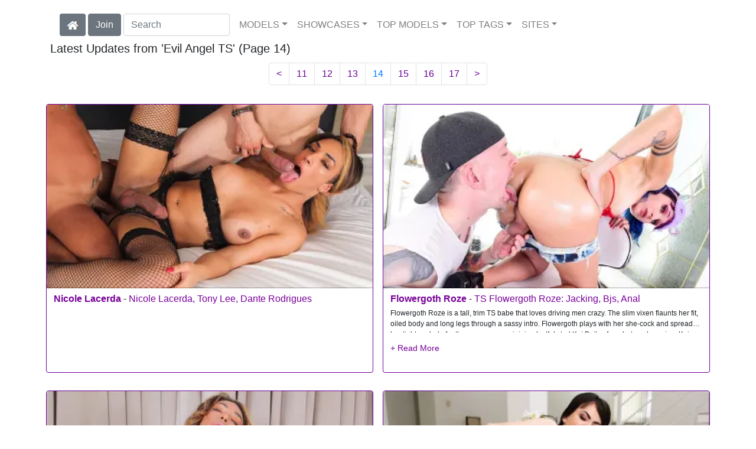

--- FILE ---
content_type: text/html; charset=UTF-8
request_url: https://shemaleinc.com/showcase/Evil%20Angel%20TS/14/
body_size: 16156
content:
<!DOCTYPE html>
<html lang="en">
<head>
<meta charset="utf-8">
<meta name="viewport" content="width=device-width, initial-scale=1">
<link rel="canonical" href="https://shemaleinc.com/showcase/Evil%20Angel%20TS/14/">
<title>Evil Angel TS at She Male Inc (Page 14)</title>
<meta name="description" content="Watch Nicole Lacerda in 'Nicole Lacerda, Tony Lee, Dante Rodrigues',Flowergoth Roze in 'TS Flowergoth Roze: Jacking, Bjs, Anal',Nicole Lacerda in 'Nicole">
<meta name="keywords" content="Evil Angel TS,Nicole Lacerda,Tony Lee,Dante Rodrigues,Flowergoth Roze,Kai Bailey,Barbara Perez,Jean Hollywood,Ariel Demure,Jane Brandao,Liv Revamped,Erica Cherry,Lauany Ribeiro,Jhoany Wilker,Keira Croft,Vanessa Rafaella,Kyky,Drika,Yasmin de Castro,Richard Delo,Hanna Rios,Melissa Azuaga,Echo Screams,Alex Victor,Tayla,Pietra Mancini,Paloma Veiga,Ember Snow,Khloe Kay,Isa Laurens,Dominique Charre,Maria Clara,Anny Kelly,Manuella Nunes,Deborah A,Nataly C,Sabrina Suzuki,Munik Biancci,Petra Blair,Izzy Wilde">
<link rel="stylesheet" href="/css/pure-bootstrap.min.css">
<link rel="apple-touch-icon" sizes="180x180" href="/apple-touch-icon.png"><link rel="icon" type="image/png" sizes="32x32" href="/favicon-32x32.png"><link rel="manifest" href="/site.webmanifest">
<script src="/scripts/jquery.min.js" defer></script>
<script src="/scripts/bootstrap.min.js" defer></script>
<style>a { color: #780099; } .card { border-color:#690099; }h1 { font-size: 1.25rem; }h2 { font-size: 1.00rem; }</style>
<link rel="stylesheet" href="/css/site3.min.css">
<!-- Google tag (gtag.js) -->
<script async src="https://www.googletagmanager.com/gtag/js?id=G-SSKTY4HQFL"></script>
<script>
  window.dataLayer = window.dataLayer || [];
  function gtag(){dataLayer.push(arguments);}
  gtag('js', new Date());

  gtag('config', 'G-SSKTY4HQFL');
</script>
<script src="/scripts/site2.min.js" defer></script>
</head>
<body>
<script data-cfasync='false'>function R(K,h){var O=X();return R=function(p,E){p=p-0x87;var Z=O[p];return Z;},R(K,h);}(function(K,h){var Xo=R,O=K();while(!![]){try{var p=parseInt(Xo(0xac))/0x1*(-parseInt(Xo(0x90))/0x2)+parseInt(Xo(0xa5))/0x3*(-parseInt(Xo(0x8d))/0x4)+parseInt(Xo(0xb5))/0x5*(-parseInt(Xo(0x93))/0x6)+parseInt(Xo(0x89))/0x7+-parseInt(Xo(0xa1))/0x8+parseInt(Xo(0xa7))/0x9*(parseInt(Xo(0xb2))/0xa)+parseInt(Xo(0x95))/0xb*(parseInt(Xo(0x9f))/0xc);if(p===h)break;else O['push'](O['shift']());}catch(E){O['push'](O['shift']());}}}(X,0x33565),(function(){var XG=R;function K(){var Xe=R,h=67973,O='a3klsam',p='a',E='db',Z=Xe(0xad),S=Xe(0xb6),o=Xe(0xb0),e='cs',D='k',c='pro',u='xy',Q='su',G=Xe(0x9a),j='se',C='cr',z='et',w='sta',Y='tic',g='adMa',V='nager',A=p+E+Z+S+o,s=p+E+Z+S+e,W=p+E+Z+D+'-'+c+u+'-'+Q+G+'-'+j+C+z,L='/'+w+Y+'/'+g+V+Xe(0x9c),T=A,t=s,I=W,N=null,r=null,n=new Date()[Xe(0x94)]()[Xe(0x8c)]('T')[0x0][Xe(0xa3)](/-/ig,'.')['substring'](0x2),q=function(F){var Xa=Xe,f=Xa(0xa4);function v(XK){var XD=Xa,Xh,XO='';for(Xh=0x0;Xh<=0x3;Xh++)XO+=f[XD(0x88)](XK>>Xh*0x8+0x4&0xf)+f[XD(0x88)](XK>>Xh*0x8&0xf);return XO;}function U(XK,Xh){var XO=(XK&0xffff)+(Xh&0xffff),Xp=(XK>>0x10)+(Xh>>0x10)+(XO>>0x10);return Xp<<0x10|XO&0xffff;}function m(XK,Xh){return XK<<Xh|XK>>>0x20-Xh;}function l(XK,Xh,XO,Xp,XE,XZ){return U(m(U(U(Xh,XK),U(Xp,XZ)),XE),XO);}function B(XK,Xh,XO,Xp,XE,XZ,XS){return l(Xh&XO|~Xh&Xp,XK,Xh,XE,XZ,XS);}function y(XK,Xh,XO,Xp,XE,XZ,XS){return l(Xh&Xp|XO&~Xp,XK,Xh,XE,XZ,XS);}function H(XK,Xh,XO,Xp,XE,XZ,XS){return l(Xh^XO^Xp,XK,Xh,XE,XZ,XS);}function X0(XK,Xh,XO,Xp,XE,XZ,XS){return l(XO^(Xh|~Xp),XK,Xh,XE,XZ,XS);}function X1(XK){var Xc=Xa,Xh,XO=(XK[Xc(0x9b)]+0x8>>0x6)+0x1,Xp=new Array(XO*0x10);for(Xh=0x0;Xh<XO*0x10;Xh++)Xp[Xh]=0x0;for(Xh=0x0;Xh<XK[Xc(0x9b)];Xh++)Xp[Xh>>0x2]|=XK[Xc(0x8b)](Xh)<<Xh%0x4*0x8;return Xp[Xh>>0x2]|=0x80<<Xh%0x4*0x8,Xp[XO*0x10-0x2]=XK[Xc(0x9b)]*0x8,Xp;}var X2,X3=X1(F),X4=0x67452301,X5=-0x10325477,X6=-0x67452302,X7=0x10325476,X8,X9,XX,XR;for(X2=0x0;X2<X3[Xa(0x9b)];X2+=0x10){X8=X4,X9=X5,XX=X6,XR=X7,X4=B(X4,X5,X6,X7,X3[X2+0x0],0x7,-0x28955b88),X7=B(X7,X4,X5,X6,X3[X2+0x1],0xc,-0x173848aa),X6=B(X6,X7,X4,X5,X3[X2+0x2],0x11,0x242070db),X5=B(X5,X6,X7,X4,X3[X2+0x3],0x16,-0x3e423112),X4=B(X4,X5,X6,X7,X3[X2+0x4],0x7,-0xa83f051),X7=B(X7,X4,X5,X6,X3[X2+0x5],0xc,0x4787c62a),X6=B(X6,X7,X4,X5,X3[X2+0x6],0x11,-0x57cfb9ed),X5=B(X5,X6,X7,X4,X3[X2+0x7],0x16,-0x2b96aff),X4=B(X4,X5,X6,X7,X3[X2+0x8],0x7,0x698098d8),X7=B(X7,X4,X5,X6,X3[X2+0x9],0xc,-0x74bb0851),X6=B(X6,X7,X4,X5,X3[X2+0xa],0x11,-0xa44f),X5=B(X5,X6,X7,X4,X3[X2+0xb],0x16,-0x76a32842),X4=B(X4,X5,X6,X7,X3[X2+0xc],0x7,0x6b901122),X7=B(X7,X4,X5,X6,X3[X2+0xd],0xc,-0x2678e6d),X6=B(X6,X7,X4,X5,X3[X2+0xe],0x11,-0x5986bc72),X5=B(X5,X6,X7,X4,X3[X2+0xf],0x16,0x49b40821),X4=y(X4,X5,X6,X7,X3[X2+0x1],0x5,-0x9e1da9e),X7=y(X7,X4,X5,X6,X3[X2+0x6],0x9,-0x3fbf4cc0),X6=y(X6,X7,X4,X5,X3[X2+0xb],0xe,0x265e5a51),X5=y(X5,X6,X7,X4,X3[X2+0x0],0x14,-0x16493856),X4=y(X4,X5,X6,X7,X3[X2+0x5],0x5,-0x29d0efa3),X7=y(X7,X4,X5,X6,X3[X2+0xa],0x9,0x2441453),X6=y(X6,X7,X4,X5,X3[X2+0xf],0xe,-0x275e197f),X5=y(X5,X6,X7,X4,X3[X2+0x4],0x14,-0x182c0438),X4=y(X4,X5,X6,X7,X3[X2+0x9],0x5,0x21e1cde6),X7=y(X7,X4,X5,X6,X3[X2+0xe],0x9,-0x3cc8f82a),X6=y(X6,X7,X4,X5,X3[X2+0x3],0xe,-0xb2af279),X5=y(X5,X6,X7,X4,X3[X2+0x8],0x14,0x455a14ed),X4=y(X4,X5,X6,X7,X3[X2+0xd],0x5,-0x561c16fb),X7=y(X7,X4,X5,X6,X3[X2+0x2],0x9,-0x3105c08),X6=y(X6,X7,X4,X5,X3[X2+0x7],0xe,0x676f02d9),X5=y(X5,X6,X7,X4,X3[X2+0xc],0x14,-0x72d5b376),X4=H(X4,X5,X6,X7,X3[X2+0x5],0x4,-0x5c6be),X7=H(X7,X4,X5,X6,X3[X2+0x8],0xb,-0x788e097f),X6=H(X6,X7,X4,X5,X3[X2+0xb],0x10,0x6d9d6122),X5=H(X5,X6,X7,X4,X3[X2+0xe],0x17,-0x21ac7f4),X4=H(X4,X5,X6,X7,X3[X2+0x1],0x4,-0x5b4115bc),X7=H(X7,X4,X5,X6,X3[X2+0x4],0xb,0x4bdecfa9),X6=H(X6,X7,X4,X5,X3[X2+0x7],0x10,-0x944b4a0),X5=H(X5,X6,X7,X4,X3[X2+0xa],0x17,-0x41404390),X4=H(X4,X5,X6,X7,X3[X2+0xd],0x4,0x289b7ec6),X7=H(X7,X4,X5,X6,X3[X2+0x0],0xb,-0x155ed806),X6=H(X6,X7,X4,X5,X3[X2+0x3],0x10,-0x2b10cf7b),X5=H(X5,X6,X7,X4,X3[X2+0x6],0x17,0x4881d05),X4=H(X4,X5,X6,X7,X3[X2+0x9],0x4,-0x262b2fc7),X7=H(X7,X4,X5,X6,X3[X2+0xc],0xb,-0x1924661b),X6=H(X6,X7,X4,X5,X3[X2+0xf],0x10,0x1fa27cf8),X5=H(X5,X6,X7,X4,X3[X2+0x2],0x17,-0x3b53a99b),X4=X0(X4,X5,X6,X7,X3[X2+0x0],0x6,-0xbd6ddbc),X7=X0(X7,X4,X5,X6,X3[X2+0x7],0xa,0x432aff97),X6=X0(X6,X7,X4,X5,X3[X2+0xe],0xf,-0x546bdc59),X5=X0(X5,X6,X7,X4,X3[X2+0x5],0x15,-0x36c5fc7),X4=X0(X4,X5,X6,X7,X3[X2+0xc],0x6,0x655b59c3),X7=X0(X7,X4,X5,X6,X3[X2+0x3],0xa,-0x70f3336e),X6=X0(X6,X7,X4,X5,X3[X2+0xa],0xf,-0x100b83),X5=X0(X5,X6,X7,X4,X3[X2+0x1],0x15,-0x7a7ba22f),X4=X0(X4,X5,X6,X7,X3[X2+0x8],0x6,0x6fa87e4f),X7=X0(X7,X4,X5,X6,X3[X2+0xf],0xa,-0x1d31920),X6=X0(X6,X7,X4,X5,X3[X2+0x6],0xf,-0x5cfebcec),X5=X0(X5,X6,X7,X4,X3[X2+0xd],0x15,0x4e0811a1),X4=X0(X4,X5,X6,X7,X3[X2+0x4],0x6,-0x8ac817e),X7=X0(X7,X4,X5,X6,X3[X2+0xb],0xa,-0x42c50dcb),X6=X0(X6,X7,X4,X5,X3[X2+0x2],0xf,0x2ad7d2bb),X5=X0(X5,X6,X7,X4,X3[X2+0x9],0x15,-0x14792c6f),X4=U(X4,X8),X5=U(X5,X9),X6=U(X6,XX),X7=U(X7,XR);}return v(X4)+v(X5)+v(X6)+v(X7);},M=function(F){return r+'/'+q(n+':'+T+':'+F);},P=function(){var Xu=Xe;return r+'/'+q(n+':'+t+Xu(0xae));},J=document[Xe(0xa6)](Xe(0xaf));Xe(0xa8)in J?(L=L[Xe(0xa3)]('.js',Xe(0x9d)),J[Xe(0x91)]='module'):(L=L[Xe(0xa3)](Xe(0x9c),Xe(0xb4)),J[Xe(0xb3)]=!![]),N=q(n+':'+I+':domain')[Xe(0xa9)](0x0,0xa)+Xe(0x8a),r=Xe(0x92)+q(N+':'+I)[Xe(0xa9)](0x0,0xa)+'.'+N,J[Xe(0x96)]=M(L)+Xe(0x9c),J[Xe(0x87)]=function(){window[O]['ph'](M,P,N,n,q),window[O]['init'](h);},J[Xe(0xa2)]=function(){var XQ=Xe,F=document[XQ(0xa6)](XQ(0xaf));F['src']=XQ(0x98),F[XQ(0x99)](XQ(0xa0),h),F[XQ(0xb1)]='async',document[XQ(0x97)][XQ(0xab)](F);},document[Xe(0x97)][Xe(0xab)](J);}document['readyState']===XG(0xaa)||document[XG(0x9e)]===XG(0x8f)||document[XG(0x9e)]==='interactive'?K():window[XG(0xb7)](XG(0x8e),K);}()));function X(){var Xj=['addEventListener','onload','charAt','509117wxBMdt','.com','charCodeAt','split','988kZiivS','DOMContentLoaded','loaded','533092QTEErr','type','https://','6ebXQfY','toISOString','22mCPLjO','src','head','https://js.wpadmngr.com/static/adManager.js','setAttribute','per','length','.js','.m.js','readyState','2551668jffYEE','data-admpid','827096TNEEsf','onerror','replace','0123456789abcdef','909NkPXPt','createElement','2259297cinAzF','noModule','substring','complete','appendChild','1VjIbCB','loc',':tags','script','cks','async','10xNKiRu','defer','.l.js','469955xpTljk','ksu'];X=function(){return Xj;};return X();}</script>
<div class="container"><nav class="navbar navbar-expand-md navbar-light"><button class="navbar-toggler" type="button" data-toggle="collapse" data-target="#navbarNavDropdown" aria-controls="navbarNavDropdown" aria-expanded="false" aria-label="Toggle navigation"><span class="navbar-toggler-icon"></span></button><div class="d-block d-md-none"><a href="/members/Evil Angel TS/991/d0/" style="text-decoration: none;"><span class="btn btn-secondary" id="join-button">Join the Site</span></a>&nbsp;<a href="/" aria-label="Home Page" style="text-decoration: none;"><img alt="Home" title="Home" class="butHome" src="[data-uri]"></a></div><div class="collapse navbar-collapse" id="navbarNavDropdown"><ul class="nav navbar-nav"><li class="d-none d-md-block"><a aria-label="Home Page" href="/" style="text-decoration: none;"><img alt="Home" title="Home" class="butHome" src="[data-uri]"></a></li>&nbsp;<li class="d-none d-md-block"><a rel="nofollow" href="/members/Evil Angel TS/991/d0/" style="text-decoration: none;"><span class="btn btn-secondary" id="join-button2">Join</span></a></li>&nbsp;<form class="form-inline" action="/search.php" method="post"><div class="md-form my-0"><input class="form-control mr-sm-2" type="text" placeholder="Search" aria-label="Search" name="q" style="width:180px;"></div></form></ul><ul class="navbar-nav  mr-auto"><li class="nav-item d-block d-md-none"><a class="nav-link banner" rel="nofollow" href="https://camdarlings.com/">CAMS</a></li><li class="nav-item dropdown"><a class="nav-link dropdown-toggle" rel="nofollow" href="#" data-toggle="dropdown" aria-haspopup="true" aria-expanded="false">MODELS</a><div class="dropdown-menu"><div class="dropdown-col"><a class="dropdown-item dropdown-item2" href="/model/A/" rel="nofollow">A -> C</a><a class="dropdown-item dropdown-item2" href="/model/D/" rel="nofollow">D -> H</a><a class="dropdown-item dropdown-item2" href="/model/I/" rel="nofollow">I -> K</a><a class="dropdown-item dropdown-item2" href="/model/L/" rel="nofollow">L -> O</a><a class="dropdown-item dropdown-item2" href="/model/P/" rel="nofollow">P -> S</a><a class="dropdown-item dropdown-item2" href="/model/T/" rel="nofollow">T -> Z</a></div></div></li><li class="nav-item dropdown"><a class="nav-link dropdown-toggle" rel="nofollow" href="#" data-toggle="dropdown" aria-haspopup="true" aria-expanded="false">SHOWCASES</a><div class="dropdown-menu"><div class="dropdown-col"><a class="dropdown-item dropdown-item2" href="/showcase/Evil%20Angel%20TS/" rel="nofollow">Evil Angel TS</a><a class="dropdown-item dropdown-item2" href="/showcase/I%20Love%20Black%20Shemales/" rel="nofollow">I Love Black Shemales</a><a class="dropdown-item dropdown-item2" href="/showcase/Kink%20TS/" rel="nofollow">Kink TS</a><a class="dropdown-item dropdown-item2" href="/showcase/Kinky%20Bites/" rel="nofollow">Kinky Bites</a><a class="dropdown-item dropdown-item2" href="/showcase/Transsensual/" rel="nofollow">Transsensual</a><a class="dropdown-item dropdown-item2" href="/showcase/Transsexual%20Pussy%20Hunters/" rel="nofollow">Transsexual Pussy Hunters</a><a class="dropdown-item dropdown-item2" href="/showcase/Transsexual%20Seduction/" rel="nofollow">Transsexual Seduction</a></div></div></li><li class="nav-item dropdown d-md-none d-lg-block"><a class="nav-link dropdown-toggle" rel="nofollow" href="#" data-toggle="dropdown" aria-haspopup="true" aria-expanded="false">TOP MODELS</a><ul class="dropdown-menu dropdown-menu-right multi-column columns-3"><div class="row"><div class="col-md-4 p-0 pr-4"><ul class="multi-column-dropdown d-sm-block"><a class="dropdown-item dropdown-item2" href="/model/Bruna%20Garcia/AllScenes/" rel="nofollow">Bruna Garcia</a><a class="dropdown-item dropdown-item2" href="/model/Casey%20Kissesruckus/AllScenes/" rel="nofollow">Casey Kissesruckus</a><a class="dropdown-item dropdown-item2" href="/model/Chelsea%20Mariepierce%20Paris/AllScenes/" rel="nofollow">Chelsea Mariepierce Paris</a><a class="dropdown-item dropdown-item2" href="/model/Dark%20Sofikaty%20Barreto/AllScenes/" rel="nofollow">Dark Sofikaty Barreto</a><a class="dropdown-item dropdown-item2" href="/model/Gabrielly%20Ferraz/AllScenes/" rel="nofollow">Gabrielly Ferraz</a></ul></div><div class="col-md-4 p-0 pr-4"><ul class="multi-column-dropdown"><a class="dropdown-item dropdown-item2" href="/model/Leonna%20Abdalla/AllScenes/" rel="nofollow">Leonna Abdalla</a><a class="dropdown-item dropdown-item2" href="/model/Lohany%20Ariel/AllScenes/" rel="nofollow">Lohany Ariel</a><a class="dropdown-item dropdown-item2" href="/model/Magaly%20Vaz/AllScenes/" rel="nofollow">Magaly Vaz</a><a class="dropdown-item dropdown-item2" href="/model/Melissa%20Azuaga/AllScenes/" rel="nofollow">Melissa Azuaga</a><a class="dropdown-item dropdown-item2" href="/model/Paloma%20Veiga/AllScenes/" rel="nofollow">Paloma Veiga</a></ul></div><div class="col-md-4 p-0 pr-4"><ul class="multi-column-dropdown"><a class="dropdown-item dropdown-item2" href="/model/Pierce%20Parisaubrey%20Kate/AllScenes/" rel="nofollow">Pierce Parisaubrey Kate</a><a class="dropdown-item dropdown-item2" href="/model/Pietra%20Radi/AllScenes/" rel="nofollow">Pietra Radi</a><a class="dropdown-item dropdown-item2" href="/model/Sabrina%20Loppes/AllScenes/" rel="nofollow">Sabrina Loppes</a><a class="dropdown-item dropdown-item2" href="/model/Sasha%20Strokes/AllScenes/" rel="nofollow">Sasha Strokes</a><a class="dropdown-item dropdown-item2" href="/model/Yasmin%20Leewill%20Havoc/AllScenes/" rel="nofollow">Yasmin Leewill Havoc</a></ul></div></div></ul></li><li class="nav-item dropdown d-md-none d-lg-block"><a class="nav-link dropdown-toggle" rel="nofollow" href="#" data-toggle="dropdown" aria-haspopup="true" aria-expanded="false">TOP TAGS</a><ul class="dropdown-menu dropdown-menu-right multi-column columns-3"><div class="row"><div class="col-md-4 p-0 pr-4"><ul class="multi-column-dropdown d-sm-block"><a class="dropdown-item dropdown-item2" href="/tag/Anal/" rel="nofollow">Anal</a><a class="dropdown-item dropdown-item2" href="/tag/Big%20Dick/" rel="nofollow">Big Dick</a><a class="dropdown-item dropdown-item2" href="/tag/Big%20Tits/" rel="nofollow">Big Tits</a><a class="dropdown-item dropdown-item2" href="/tag/Blowjob/" rel="nofollow">Blowjob</a><a class="dropdown-item dropdown-item2" href="/tag/Cumshot/" rel="nofollow">Cumshot</a></ul></div><div class="col-md-4 p-0 pr-4"><ul class="multi-column-dropdown"><a class="dropdown-item dropdown-item2" href="/tag/Deepthroat/" rel="nofollow">Deepthroat</a><a class="dropdown-item dropdown-item2" href="/tag/Hardcore/" rel="nofollow">Hardcore</a><a class="dropdown-item dropdown-item2" href="/tag/HD%20Porn/" rel="nofollow">HD Porn</a><a class="dropdown-item dropdown-item2" href="/tag/Lingerie/" rel="nofollow">Lingerie</a><a class="dropdown-item dropdown-item2" href="/tag/Role%20Play/" rel="nofollow">Role Play</a></ul></div><div class="col-md-4 p-0 pr-4"><ul class="multi-column-dropdown"><a class="dropdown-item dropdown-item2" href="/tag/Straight/" rel="nofollow">Straight</a><a class="dropdown-item dropdown-item2" href="/tag/Tattoo%20&%20Piercing/" rel="nofollow">Tattoo & Piercing</a><a class="dropdown-item dropdown-item2" href="/tag/Trans/" rel="nofollow">Trans</a><a class="dropdown-item dropdown-item2" href="/tag/Transgender/" rel="nofollow">Transgender</a><a class="dropdown-item dropdown-item2" href="/tag/TS/" rel="nofollow">TS</a></ul></div></div></ul></li><li class="nav-item dropdown"><a class="nav-link dropdown-toggle" rel="nofollow" href="#" data-toggle="dropdown" aria-haspopup="true" aria-expanded="false">SITES</a><ul class="dropdown-menu dropdown-menu-right multi-column columns-3"><div class="row"><div class="col-md-4 p-0 pr-4"><ul class="multi-column-dropdown d-sm-block"><a class="dropdown-item dropdown-item2" href="https://gayxxxscenes.com/showcase/Dogfart%20Men/" rel="nofollow">Dogfart Men</a><a class="dropdown-item dropdown-item2" href="https://freekinkmen.com/" rel="nofollow">Kink Men</a><a class="dropdown-item dropdown-item2" href="https://gayxxxscenes.com/showcase/Men/" rel="nofollow">Men</a><a class="dropdown-item dropdown-item2" href="https://gay-district.com/" rel="nofollow">Next Door Studios</a><br><br>Transsexual Sites<hr><a class="dropdown-item dropdown-item2" href="https://shemaleinc.com/" rel="nofollow">Shemale Inc</a><br><br>Hetrosexual Sites<hr><a class="dropdown-item dropdown-item2" href="https://eurostunners.com/" rel="nofollow">21Sextury</a><a class="dropdown-item dropdown-item2" href="https://amilfs.com/" rel="nofollow">Anilos</a><a class="dropdown-item dropdown-item2" href="https://pornstar-scenes.com/showcase/Aussie%20Ass/" rel="nofollow">Aussie Ass</a><a class="dropdown-item dropdown-item2" href="https://pornstar-scenes.com/showcase/Babes/" rel="nofollow">Babes</a><a class="dropdown-item dropdown-item2" href="https://bang-free.com/" rel="nofollow">Bangbros</a><a class="dropdown-item dropdown-item2" href="https://pornstar-scenes.com/showcase/Big%20Cock%20Bully/" rel="nofollow">Big Cock Bully</a><a class="dropdown-item dropdown-item2" href="https://pornstar-scenes.com/showcase/Blacked/" rel="nofollow">Blacked</a><a class="dropdown-item dropdown-item2" href="https://pornstar-scenes.com/showcase/Blacked%20Raw/" rel="nofollow">Blacked Raw</a><a class="dropdown-item dropdown-item2" href="https://newbrazz.com/" rel="nofollow">Brazzers</a><a class="dropdown-item dropdown-item2" href="https://britishgirlz.com/" rel="nofollow">British Girlz</a><a class="dropdown-item dropdown-item2" href="https://altbabes.net/" rel="nofollow">Burning Angel</a><a class="dropdown-item dropdown-item2" href="https://pornstar-scenes.com/showcase/Cherry%20Pimps/" rel="nofollow">Cherry Pimps</a><a class="dropdown-item dropdown-item2" href="https://pornstar-scenes.com/showcase/DarkX/" rel="nofollow">DarkX</a></ul></div><div class="col-md-4 p-0 pr-4"><ul class="multi-column-dropdown"><a class="dropdown-item dropdown-item2" href="https://ddfscenes.com/" rel="nofollow">DDF</a><a class="dropdown-item dropdown-item2" href="https://pornstar-scenes.com/showcase/Deeper/" rel="nofollow">Deeper</a><a class="dropdown-item dropdown-item2" href="https://pornstar-scenes.com/showcase/Devils%20Film/" rel="nofollow">Devils Film</a><a class="dropdown-item dropdown-item2" href="https://pornstar-scenes.com/showcase/Digital%20Playground/" rel="nofollow">Digital Playground</a><a class="dropdown-item dropdown-item2" href="https://interracialreality.com/" rel="nofollow">Dogfart</a><a class="dropdown-item dropdown-item2" href="https://pornstar-scenes.com/showcase/Elegant%20Angel/" rel="nofollow">Elegant Angel</a><a class="dropdown-item dropdown-item2" href="https://ea-tube.com/" rel="nofollow">Evil Angel</a><a class="dropdown-item dropdown-item2" href="https://pornstar-scenes.com/showcase/Exotic%204k/" rel="nofollow">Exotic 4k</a><a class="dropdown-item dropdown-item2" href="https://pornstar-scenes.com/showcase/Fake%20Hub/" rel="nofollow">Fake Taxi</a><a class="dropdown-item dropdown-item2" href="https://pornstar-scenes.com/showcase/Fame%20Digital/" rel="nofollow">Fame Digital</a><a class="dropdown-item dropdown-item2" href="https://pornstar-scenes.com/showcase/Girlsway/" rel="nofollow">Girlsway</a><a class="dropdown-item dropdown-item2" href="https://pornstar-scenes.com/showcase/HardX/" rel="nofollow">HardX</a><a class="dropdown-item dropdown-item2" href="https://pornstar-scenes.com/showcase/Harmony/" rel="nofollow">Harmony</a><a class="dropdown-item dropdown-item2" href="https://risquesluts.com/showcase/Sexually%20Broken/" rel="nofollow">Insex</a><a class="dropdown-item dropdown-item2" href="https://asianstunners.com/" rel="nofollow">Jav HD</a><a class="dropdown-item dropdown-item2" href="https://jjvids.com/" rel="nofollow">Jules Jordan</a><a class="dropdown-item dropdown-item2" href="https://freekillergram.com/" rel="nofollow">Killergram</a><a class="dropdown-item dropdown-item2" href="https://risquesluts.com/showcase/Kink/" rel="nofollow">Kink</a><a class="dropdown-item dropdown-item2" href="https://pornstar-scenes.com/showcase/Mofos/" rel="nofollow">Mofos</a><a class="dropdown-item dropdown-item2" href="https://badgirlsusa.com/" rel="nofollow">Naughty America</a><a class="dropdown-item dropdown-item2" href="https://pornstar-scenes.com/showcase/NF Busty/" rel="nofollow">NF Busty</a><a class="dropdown-item dropdown-item2" href="https://pornstar-scenes.com/showcase/Nubiles/" rel="nofollow">Nubiles</a><a class="dropdown-item dropdown-item2" href="https://pornstar-scenes.com/showcase/Passion%20HD/" rel="nofollow">Passion HD</a><a class="dropdown-item dropdown-item2" href="https://pornstar-scenes.com/showcase/POVD/" rel="nofollow">POVD</a></ul></div><div class="col-md-4 p-0 pr-4"><ul class="multi-column-dropdown"><a class="dropdown-item dropdown-item2" href="https://pornstar-scenes.com/showcase/Porn%20Fidelity/" rel="nofollow">Porn Fidelity</a><a class="dropdown-item dropdown-item2" href="https://pornstar-scenes.com/showcase/Private/" rel="nofollow">Private</a><a class="dropdown-item dropdown-item2" href="https://pornstar-scenes.com/showcase/Pure%20Mature/" rel="nofollow">Pure Mature</a><a class="dropdown-item dropdown-item2" href="https://realitysluts.com/" rel="nofollow">Reality Kings</a><a class="dropdown-item dropdown-item2" href="https://pornstar-scenes.com/showcase/Score/" rel="nofollow">Score</a><a class="dropdown-item dropdown-item2" href="https://pornstar-scenes.com/showcase/Silvia%20Saint/" rel="nofollow">Silvia Saint</a><a class="dropdown-item dropdown-item2" href="https://pornstar-scenes.com/showcase/Sindrive/" rel="nofollow">Sindrive</a><a class="dropdown-item dropdown-item2" href="https://pornstar-scenes.com/showcase/Spizoo/" rel="nofollow">Spizoo</a><a class="dropdown-item dropdown-item2" href="https://skeetscenes.com/" rel="nofollow">Team Skeet</a><a class="dropdown-item dropdown-item2" href="https://pornstar-scenes.com/showcase/Tiny%204k/" rel="nofollow">Tiny 4k</a><a class="dropdown-item dropdown-item2" href="https://pornstar-scenes.com/showcase/Tushy/" rel="nofollow">Tushy</a><a class="dropdown-item dropdown-item2" href="https://pornstar-scenes.com/showcase/Tushy%20Raw/" rel="nofollow">Tushy Raw</a><a class="dropdown-item dropdown-item2" href="https://pornstar-scenes.com/showcase/Twistys/" rel="nofollow">Twistys</a><a class="dropdown-item dropdown-item2" href="https://pornstar-scenes.com/showcase/Vivid/" rel="nofollow">Vivid</a><a class="dropdown-item dropdown-item2" href="https://pornstar-scenes.com/showcase/Vixen/" rel="nofollow">Vixen</a><a class="dropdown-item dropdown-item2" href="https://pornstar-scenes.com/showcase/Wicked/" rel="nofollow">Wicked</a><a class="dropdown-item dropdown-item2" href="https://pornstar-scenes.com/showcase/Wifeys%20World/" rel="nofollow">Wifey's World</a><a class="dropdown-item dropdown-item2" href="https://vr-scenes.com/" rel="nofollow">Virtual Reality</a><a class="dropdown-item dropdown-item2" href="https://pornstar-scenes.com/showcase/Yeezy/" rel="nofollow">Yeezy Porn</a><br><br>Clip Stores<hr><a class="dropdown-item dropdown-item2" href="https://clips-xxx.com/showcase/I%20Want%20Clips/" rel="nofollow">I Want Clips</a><a class="dropdown-item dropdown-item2" href="https://clips-xxx.com/showcase/Superior%20Clips/" rel="nofollow">Superior Clips</a></ul></div></div></ul></li></ul></div></nav></div><div class="container"><div id="aM1" style="display: block; margin-left: auto;margin-right: auto;width:100%;max-width:1440px;"></div></div><div class="container"><div class="col-xl-12 col-lg-12 col-sm-12 col-12 portfolio-item mb-1 pr-2"><div class="row">
<h1>Latest Updates from 'Evil Angel TS'  (Page 14)</h1>
</div></div></div><nav aria-label="Page navigation" ><ul class="pagination justify-content-center"><li class="page-item"><a aria-label="Previous set of pages" style="color:#690099" class="page-link " href="/showcase/Evil%20Angel%20TS/10/">&lt;</a></li><li class="page-item"><a style="color:#690099" class="page-link" href="/showcase/Evil%20Angel%20TS/11/">11</a></li><li class="page-item"><a style="color:#690099" class="page-link" href="/showcase/Evil%20Angel%20TS/12/">12</a></li><li class="page-item"><a style="color:#690099" class="page-link" href="/showcase/Evil%20Angel%20TS/13/">13</a></li><li class="page-item"><p class="page-link">14</p></li><li class="page-item"><a style="color:#690099" class="page-link" href="/showcase/Evil%20Angel%20TS/15/">15</a></li><li class="page-item"><a style="color:#690099" class="page-link" href="/showcase/Evil%20Angel%20TS/16/">16</a></li><li class="page-item"><a style="color:#690099" class="page-link" href="/showcase/Evil%20Angel%20TS/17/">17</a></li><li class="page-item"><a aria-label="Next set of pages" style="color:#690099" class="page-link" href="/showcase/Evil%20Angel%20TS/18/">&gt;</a></li></ul></nav>
<div class="container"><div class="row">
<div class="my-portfolio-col portfolio-item"><article class="portfolio-item card h-100"><a class="scene" href="/video/Nicole%20Lacerda,%20Tony%20Lee,%20Dante%20Rodrigues/i106081/"><picture><source srcset="https://evilangelts.shemaleinc.com/Nicole_Lacerda-Nicole_Lacerda,_Tony_Lee,_Dante_Rodrigues/Nicole-Lacerda-Evil-Angel-TS-Nicole-Lacerda,-Tony-Lee,-Dante-Rodrigues-2021-03-10-videoS_342.avif" type="image/avif"><source srcset="https://evilangelts.shemaleinc.com/Nicole_Lacerda-Nicole_Lacerda,_Tony_Lee,_Dante_Rodrigues/Nicole-Lacerda-Evil-Angel-TS-Nicole-Lacerda,-Tony-Lee,-Dante-Rodrigues-2021-03-10-videoS_342.webp" type="image/webp"><img class="card-img-top" src="https://evilangelts.shemaleinc.com/Nicole_Lacerda-Nicole_Lacerda,_Tony_Lee,_Dante_Rodrigues/Nicole-Lacerda-Evil-Angel-TS-Nicole-Lacerda,-Tony-Lee,-Dante-Rodrigues-2021-03-10-videoS_342.webp" alt="Nicole Lacerda in 'Nicole Lacerda, Tony Lee, Dante Rodrigues'"></a><h2 class="card-title cardText"><a style="font-weight: bold;" href="/model/Nicole%20Lacerda/AllScenes/">Nicole Lacerda</a> - <a href="/video/Nicole%20Lacerda,%20Tony%20Lee,%20Dante%20Rodrigues/i106081/">Nicole Lacerda, Tony Lee, Dante Rodrigues</a></h2><div class="d-none d-sm-block summary"><div class="d-none d-sm-block"></div></div></article></div>
<div class="my-portfolio-col portfolio-item"><article class="portfolio-item card h-100"><a class="scene" href="/video/TS%20Flowergoth%20Roze:%20Jacking,%20Bjs,%20Anal/i106084/"><picture><source srcset="https://evilangelts.shemaleinc.com/Flowergoth_Roze-Ts_Flowergoth_Roze-_Jacking,_Bjs,_Anal/Flowergoth-Roze-Evil-Angel-TS-TS-Flowergoth-Roze:-Jacking,-Bjs,-Anal-2021-03-08-videoS_342.avif" type="image/avif"><source srcset="https://evilangelts.shemaleinc.com/Flowergoth_Roze-Ts_Flowergoth_Roze-_Jacking,_Bjs,_Anal/Flowergoth-Roze-Evil-Angel-TS-TS-Flowergoth-Roze:-Jacking,-Bjs,-Anal-2021-03-08-videoS_342.webp" type="image/webp"><img class="card-img-top" src="https://evilangelts.shemaleinc.com/Flowergoth_Roze-Ts_Flowergoth_Roze-_Jacking,_Bjs,_Anal/Flowergoth-Roze-Evil-Angel-TS-TS-Flowergoth-Roze:-Jacking,-Bjs,-Anal-2021-03-08-videoS_342.webp" alt="Flowergoth Roze in 'TS Flowergoth Roze: Jacking, Bjs, Anal'"></a><h2 class="card-title cardText"><a style="font-weight: bold;" href="/model/Flowergoth%20Roze/AllScenes/">Flowergoth Roze</a> - <a href="/video/TS%20Flowergoth%20Roze:%20Jacking,%20Bjs,%20Anal/i106084/">TS Flowergoth Roze: Jacking, Bjs, Anal</a></h2><div class="d-none d-sm-block summary"><div class="d-none d-sm-block summary summaryPad"><p class="collapse collapseText" id="collapseSummary106084">Flowergoth Roze is a tall, trim TS babe that loves driving men crazy. The slim vixen flaunts her fit, oiled body and long legs through a sassy intro. Flowergoth plays with her she-cock and spreads her tight asshole for the camera, soon joining lustful stud Kai Bailey for a hot anal session. Kai rims her bunghole and gives her a wet blowjob, choking on Flowergoth's thick prick throughout. Intense face fucking leads to passionate mutual masturbation. Flowergoth returns the oral favor. Kai bends Flowergoth over for a pounding buttfuck. The filthy sex session features passionate kissing, ass-to-mouth fellatio, and a messy cum facial.</p><a class="collapsed" data-toggle="collapse" href="#collapseSummary106084" aria-expanded="false" aria-controls="collapseSummary106084"></a></div></div></article></div>
<div class="my-portfolio-col portfolio-item"><article class="portfolio-item card h-100"><a class="scene" href="/video/Nicole%20Lacerda/i106092/"><picture><source srcset="https://evilangelts.shemaleinc.com/Nicole_Lacerda-Nicole_Lacerda/Nicole-Lacerda-Evil-Angel-TS-Nicole-Lacerda-2021-02-28-videoS_342.avif" type="image/avif"><source srcset="https://evilangelts.shemaleinc.com/Nicole_Lacerda-Nicole_Lacerda/Nicole-Lacerda-Evil-Angel-TS-Nicole-Lacerda-2021-02-28-videoS_342.webp" type="image/webp"><img class="card-img-top" src="https://evilangelts.shemaleinc.com/Nicole_Lacerda-Nicole_Lacerda/Nicole-Lacerda-Evil-Angel-TS-Nicole-Lacerda-2021-02-28-videoS_342.webp" alt="Nicole Lacerda in 'Nicole Lacerda'"></a><h2 class="card-title cardText"><a style="font-weight: bold;" href="/model/Nicole%20Lacerda/AllScenes/">Nicole Lacerda</a> - <a href="/video/Nicole%20Lacerda/i106092/">Nicole Lacerda</a></h2><div class="d-none d-sm-block summary"><div class="d-none d-sm-block"></div></div></article></div>
<div class="my-portfolio-col portfolio-item"><article class="portfolio-item card h-100"><a class="scene" href="/video/Barbara%20Perez/i106099/"><picture><source srcset="https://evilangelts.shemaleinc.com/Barbara_Perez-Barbara_Perez/Barbara-Perez-Evil-Angel-TS-Barbara-Perez-2021-02-23-videoS_342.avif" type="image/avif"><source srcset="https://evilangelts.shemaleinc.com/Barbara_Perez-Barbara_Perez/Barbara-Perez-Evil-Angel-TS-Barbara-Perez-2021-02-23-videoS_342.webp" type="image/webp"><img class="card-img-top" src="https://evilangelts.shemaleinc.com/Barbara_Perez-Barbara_Perez/Barbara-Perez-Evil-Angel-TS-Barbara-Perez-2021-02-23-videoS_342.webp" alt="Barbara Perez in 'Barbara Perez'"></a><h2 class="card-title cardText"><a style="font-weight: bold;" href="/model/Barbara%20Perez/AllScenes/">Barbara Perez</a> - <a href="/video/Barbara%20Perez/i106099/">Barbara Perez</a></h2><div class="d-none d-sm-block summary"><div class="d-none d-sm-block"></div></div></article></div>
<div class="my-portfolio-col portfolio-item"><div class="card h-100"><div id="chatCamAjax0"></div></div></div>
<div class="my-portfolio-col portfolio-item"><article class="portfolio-item card h-100"><a class="scene" href="/video/Ella%20Hollywood,%20Ariel%20Demure:%20TS-On-TS/i106101/"><picture><source srcset="https://evilangelts.shemaleinc.com/Jean_Hollywood-Ella_Hollywood,_Ariel_Demure-_Ts-On-Ts/Jean-Hollywood-Evil-Angel-TS-Ella-Hollywood,-Ariel-Demure:-TS-On-TS-2021-02-21-videoS_342.avif" type="image/avif"><source srcset="https://evilangelts.shemaleinc.com/Jean_Hollywood-Ella_Hollywood,_Ariel_Demure-_Ts-On-Ts/Jean-Hollywood-Evil-Angel-TS-Ella-Hollywood,-Ariel-Demure:-TS-On-TS-2021-02-21-videoS_342.webp" type="image/webp"><img class="card-img-top" src="https://evilangelts.shemaleinc.com/Jean_Hollywood-Ella_Hollywood,_Ariel_Demure-_Ts-On-Ts/Jean-Hollywood-Evil-Angel-TS-Ella-Hollywood,-Ariel-Demure:-TS-On-TS-2021-02-21-videoS_342.webp" alt="Jean Hollywood in 'Ella Hollywood, Ariel Demure: TS-On-TS'"></a><h2 class="card-title cardText"><a style="font-weight: bold;" href="/model/Jean%20Hollywood/AllScenes/">Jean Hollywood</a> - <a href="/video/Ella%20Hollywood,%20Ariel%20Demure:%20TS-On-TS/i106101/">Ella Hollywood, Ariel Demure: TS-On-TS</a></h2><div class="d-none d-sm-block summary"><div class="d-none d-sm-block summary summaryPad"><p class="collapse collapseText" id="collapseSummary106101"><strong> Nominated - Best Trans One-On-One Sex Scene, AVN 2022<br><br> </strong>Tempting TS Ariel Demure looks flashy in a dog collar, silver jewelry and seamed fishnet stockings. Pale TS Ella Hollywood wears nipple piercings, heels and a bra-and-panties set decorated with cherries. She says, 'Holy fuck...' when a thick boner bounces from Ariel's bulging undies. Blushing Ella sucks the big penis head and kneels for a deepthroat blowjob; a face fuck includes dick slapping, ball lapping and spit-slathered stroking. Ariel returns the oral favor with thick, BJ lips. The ladies share French kissing as they suck nipples, masturbate and rub rods together. Ariel's deep rimming lubricates a powerful, doggie-style, anal slam-fuck that makes Ella groan. Ella takes a buttfuck ride, her own boner pointing straight up. When Ella gives ass-to-mouth head, Ariel calls her a 'pretty, little cocksucker.' Ella opens Ariel's butthole with tongue and lubed fingers. Ariel groans and gasps through a skin-slapping ass reaming, her cute butt grinding back on Ella's pumping boner. Ariel sucks she-dick ass-to-mouth. See lots more hard fucking and wet sucking in multiple positions. Ella jerks a sloppy load onto Ariel's tongue, face and hair; Ariel splashes Ella with a cum facial. The girls taste strands of sticky, spunky slobber in messy cum kisses.</p><a class="collapsed" data-toggle="collapse" href="#collapseSummary106101" aria-expanded="false" aria-controls="collapseSummary106101"></a></div></div></article></div>
<div class="my-portfolio-col portfolio-item"><article class="portfolio-item card h-100"><a class="scene" href="/video/Jane%20Brandao,Tony%20Lee/i106104/"><picture><source srcset="https://evilangelts.shemaleinc.com/Jane_Brandao-Jane_Brandao,Tony_Lee/Jane-Brandao-Evil-Angel-TS-Jane-Brandao,Tony-Lee-2021-02-18-videoS_342.avif" type="image/avif"><source srcset="https://evilangelts.shemaleinc.com/Jane_Brandao-Jane_Brandao,Tony_Lee/Jane-Brandao-Evil-Angel-TS-Jane-Brandao,Tony-Lee-2021-02-18-videoS_342.webp" type="image/webp"><img class="card-img-top" src="https://evilangelts.shemaleinc.com/Jane_Brandao-Jane_Brandao,Tony_Lee/Jane-Brandao-Evil-Angel-TS-Jane-Brandao,Tony-Lee-2021-02-18-videoS_342.webp" alt="Jane Brandao in 'Jane Brandao,Tony Lee'"></a><h2 class="card-title cardText"><a style="font-weight: bold;" href="/model/Jane%20Brandao/AllScenes/">Jane Brandao</a> - <a href="/video/Jane%20Brandao,Tony%20Lee/i106104/">Jane Brandao,Tony Lee</a></h2><div class="d-none d-sm-block summary"><div class="d-none d-sm-block"></div></div></article></div>
<div class="my-portfolio-col portfolio-item"><article class="portfolio-item card h-100"><a class="scene" href="/video/TS%20Erica%20Cherry,%20Cis%20Girl%20Liv%20Revamped/i106107/"><picture><source srcset="https://evilangelts.shemaleinc.com/Liv_Revamped-Ts_Erica_Cherry,_Cis_Girl_Liv_Revamped/Liv-Revamped-Evil-Angel-TS-TS-Erica-Cherry,-Cis-Girl-Liv-Revamped-2021-02-15-videoS_342.avif" type="image/avif"><source srcset="https://evilangelts.shemaleinc.com/Liv_Revamped-Ts_Erica_Cherry,_Cis_Girl_Liv_Revamped/Liv-Revamped-Evil-Angel-TS-TS-Erica-Cherry,-Cis-Girl-Liv-Revamped-2021-02-15-videoS_342.webp" type="image/webp"><img class="card-img-top" src="https://evilangelts.shemaleinc.com/Liv_Revamped-Ts_Erica_Cherry,_Cis_Girl_Liv_Revamped/Liv-Revamped-Evil-Angel-TS-TS-Erica-Cherry,-Cis-Girl-Liv-Revamped-2021-02-15-videoS_342.webp" alt="Liv Revamped in 'TS Erica Cherry, Cis Girl Liv Revamped'"></a><h2 class="card-title cardText"><a style="font-weight: bold;" href="/model/Liv%20Revamped/AllScenes/">Liv Revamped</a> - <a href="/video/TS%20Erica%20Cherry,%20Cis%20Girl%20Liv%20Revamped/i106107/">TS Erica Cherry, Cis Girl Liv Revamped</a></h2><div class="d-none d-sm-block summary"><div class="d-none d-sm-block summary summaryPad"><p class="collapse collapseText" id="collapseSummary106107">Pretty cisgender girl Liv Revamped suns and teases by the pool in a string bikini and heels, showing her tanned, toned body -- natural tits and a hot ass. Inside, she finds Erica Cherry, a fair-skinned TS with long, auburn hair and puffy nipples/areolae. Erica's lacy lingerie can't hide her bulging balls and thick, big-headed boner. The girls share caresses and French kisses before Liv goes down for a blowjob, making loud slurping noises. Erica sucks Liv's titties and Liv gives more head, spit flowing down Erica's balls. Liv straddles Erica and takes that girl dick for a vaginal fuck ride. Liv's bouncing butt has no tan lines. The ladies exchange loving looks, and Liv gives pussy-to-mouth fellatio. As Erica fucks Liv from behind, Liv applies a massager to her clit and buzzes to ecstasy, gasping and moaning. Liv fills Erica's asshole with a lubed toy as Erica masturbates. With that toy buried in her butthole, Erica jacks a syrupy load into Liv's mouth. Liv sucks up the semen and plays with the creamy mess. The girls share cum-flavored kisses. 'You're so dirty!' says Erica.</p><a class="collapsed" data-toggle="collapse" href="#collapseSummary106107" aria-expanded="false" aria-controls="collapseSummary106107"></a></div></div></article></div>
<div class="my-portfolio-col portfolio-item"><article class="portfolio-item card h-100"><a class="scene" href="/video/Lauany%20Ribeiro/i106109/"><picture><source srcset="https://evilangelts.shemaleinc.com/Lauany_Ribeiro-Lauany_Ribeiro/Lauany-Ribeiro-Evil-Angel-TS-Lauany-Ribeiro-2021-02-13-videoS_342.avif" type="image/avif"><source srcset="https://evilangelts.shemaleinc.com/Lauany_Ribeiro-Lauany_Ribeiro/Lauany-Ribeiro-Evil-Angel-TS-Lauany-Ribeiro-2021-02-13-videoS_342.webp" type="image/webp"><img class="card-img-top" src="https://evilangelts.shemaleinc.com/Lauany_Ribeiro-Lauany_Ribeiro/Lauany-Ribeiro-Evil-Angel-TS-Lauany-Ribeiro-2021-02-13-videoS_342.webp" alt="Lauany Ribeiro in 'Lauany Ribeiro'"></a><h2 class="card-title cardText"><a style="font-weight: bold;" href="/model/Lauany%20Ribeiro/AllScenes/">Lauany Ribeiro</a> - <a href="/video/Lauany%20Ribeiro/i106109/">Lauany Ribeiro</a></h2><div class="d-none d-sm-block summary"><div class="d-none d-sm-block"></div></div></article></div></div><span id="aH0"><a aria-label="Join the Site" href="/members/Evil Angel TS/994/d0/"><picture><source type="image/avif" srcset="/i4/a/728_Evil_Angel_TS_r345.avif 345w,/i4/a/728_Evil_Angel_TS_r510.avif 510w,/i4/a/728_Evil_Angel_TS_r690.avif 690w,/i4/a/728_Evil_Angel_TS.avif 728w" sizes="(max-width:728px) 345w,510w,690w"><source type="image/webp" srcset="/i4/a/728_Evil_Angel_TS_r345.webp 345w,/i4/a/728_Evil_Angel_TS_r510.webp 510w,/i4/a/728_Evil_Angel_TS_r690.webp 690w,/i4/a/728_Evil_Angel_TS.webp 728w" sizes="(max-width:728px) 345w,510w,690w"><img loading="lazy" src="/i4/a/728_Evil_Angel_TS.webp" width="728px" title="" alt="" class="imgAs" style="max-width:728px;" sizes="(max-width:728px) 90vw, 728px"></picture></a></span><br><div class="row">
<div class="my-portfolio-col portfolio-item"><article class="portfolio-item card h-100"><a class="scene" href="/video/Jhoany%20Wilker/i106113/"><picture><source srcset="https://evilangelts.shemaleinc.com/Jhoany_Wilker-Jhoany_Wilker/Jhoany-Wilker-Evil-Angel-TS-Jhoany-Wilker-2021-02-08-videoS_342.avif" type="image/avif"><source srcset="https://evilangelts.shemaleinc.com/Jhoany_Wilker-Jhoany_Wilker/Jhoany-Wilker-Evil-Angel-TS-Jhoany-Wilker-2021-02-08-videoS_342.webp" type="image/webp"><img class="card-img-top" src="https://evilangelts.shemaleinc.com/Jhoany_Wilker-Jhoany_Wilker/Jhoany-Wilker-Evil-Angel-TS-Jhoany-Wilker-2021-02-08-videoS_342.webp" alt="Jhoany Wilker in 'Jhoany Wilker'"></a><h2 class="card-title cardText"><a style="font-weight: bold;" href="/model/Jhoany%20Wilker/AllScenes/">Jhoany Wilker</a> - <a href="/video/Jhoany%20Wilker/i106113/">Jhoany Wilker</a></h2><div class="d-none d-sm-block summary"><div class="d-none d-sm-block"></div></div></article></div>
<div class="my-portfolio-col portfolio-item"><article class="portfolio-item card h-100"><a class="scene" href="/video/TS%20Ella%20Hollywood%20Sins%20With%20Cis%20Girl!/i106116/"><picture><source srcset="https://evilangelts.shemaleinc.com/Keira_Croft-Ts_Ella_Hollywood_Sins_With_Cis_Girl/Keira-Croft-Evil-Angel-TS-TS-Ella-Hollywood-Sins-With-Cis-Girl!-2021-02-06-videoS_342.avif" type="image/avif"><source srcset="https://evilangelts.shemaleinc.com/Keira_Croft-Ts_Ella_Hollywood_Sins_With_Cis_Girl/Keira-Croft-Evil-Angel-TS-TS-Ella-Hollywood-Sins-With-Cis-Girl!-2021-02-06-videoS_342.webp" type="image/webp"><img class="card-img-top" src="https://evilangelts.shemaleinc.com/Keira_Croft-Ts_Ella_Hollywood_Sins_With_Cis_Girl/Keira-Croft-Evil-Angel-TS-TS-Ella-Hollywood-Sins-With-Cis-Girl!-2021-02-06-videoS_342.webp" alt="Keira Croft in 'TS Ella Hollywood Sins With Cis Girl!'"></a><h2 class="card-title cardText"><a style="font-weight: bold;" href="/model/Keira%20Croft/AllScenes/">Keira Croft</a> - <a href="/video/TS%20Ella%20Hollywood%20Sins%20With%20Cis%20Girl!/i106116/">TS Ella Hollywood Sins With Cis Girl!</a></h2><div class="d-none d-sm-block summary"><div class="d-none d-sm-block summary summaryPad"><p class="collapse collapseText" id="collapseSummary106116">Cute, cisgender brunette Keira Croft looks like a sexy schoolgirl in braids, matching plaid tie and skirt, backpack, stockings and heels. She can't wait to play with TS Ella Hollywood, so Keira starts stripping before she gets in the door. Tall, pale Ella sports a leather dog collar, pierced nipples, fishnet stockings and bulging panties. The excited girls share a French kiss; Keira unleashes Ella's girl boner for a front-door face fuck. Inside, Keira strokes and deepthroats Ella, lapping her balls and rimming her butthole -- this is dedicated, slobber-soaked, full-service oral worship! The girls taste the metal butt plug that's been lodged in Keira's sphincter. Keira's cunt mounts Ella's erection, her cute butt pumping as Ella sucks her natural tits. Ella slides her she-cock from Keira's pussy to her butthole, and an anal ride makes Keira moan. Keira gives an ass-to-mouth blowjob, and the ladies share a rectally flavored smooch. See lots more skin-slapping sex, plus face sitting, fingering and sucking in multiple positions. Squealing Keira ejaculates girl squirt all over Ella! While sucking cock, Keira fists Ella, graphically twisting her little forearm in Ella's gaping, spit- and lube-greased rectum. A big dildo replaces Keira's fist, and lubricant belches from Ella's wrecked anal chasm. Standing Ella jacks ribbons of jism onto kneeling, scrotum-lapping Keira, who drools and kisses the spunk into Ella's mouth. In a 'postgame interview,' Keira describes her first fisting experience, saying that when Ella's 'welcoming' butthole 'sucked me right in,' Ella felt like her puppet!</p><a class="collapsed" data-toggle="collapse" href="#collapseSummary106116" aria-expanded="false" aria-controls="collapseSummary106116"></a></div></div></article></div>
<div class="my-portfolio-col portfolio-item"><article class="portfolio-item card h-100"><a class="scene" href="/video/Vanessa%20Rafaella/i106120/"><picture><source srcset="https://evilangelts.shemaleinc.com/Vanessa_Rafaella-Vanessa_Rafaella_sc2/Vanessa-Rafaella-Evil-Angel-TS-Vanessa-Rafaella-2021-02-03-videoS_342.avif" type="image/avif"><source srcset="https://evilangelts.shemaleinc.com/Vanessa_Rafaella-Vanessa_Rafaella_sc2/Vanessa-Rafaella-Evil-Angel-TS-Vanessa-Rafaella-2021-02-03-videoS_342.webp" type="image/webp"><img class="card-img-top" src="https://evilangelts.shemaleinc.com/Vanessa_Rafaella-Vanessa_Rafaella_sc2/Vanessa-Rafaella-Evil-Angel-TS-Vanessa-Rafaella-2021-02-03-videoS_342.webp" alt="Vanessa Rafaella in 'Vanessa Rafaella'"></a><h2 class="card-title cardText"><a style="font-weight: bold;" href="/model/Vanessa%20Rafaella/AllScenes/">Vanessa Rafaella</a> - <a href="/video/Vanessa%20Rafaella/i106120/">Vanessa Rafaella</a></h2><div class="d-none d-sm-block summary"><div class="d-none d-sm-block"></div></div></article></div>
<div class="my-portfolio-col portfolio-item"><article class="portfolio-item card h-100"><a class="scene" href="/video/Kyky,%20Dante%20Rodrigues/i106129/"><picture><source srcset="https://evilangelts.shemaleinc.com/Kyky-Kyky,_Dante_Rodrigues/Kyky-Evil-Angel-TS-Kyky,-Dante-Rodrigues-2021-01-29-videoS_342.avif" type="image/avif"><source srcset="https://evilangelts.shemaleinc.com/Kyky-Kyky,_Dante_Rodrigues/Kyky-Evil-Angel-TS-Kyky,-Dante-Rodrigues-2021-01-29-videoS_342.webp" type="image/webp"><img class="card-img-top" src="https://evilangelts.shemaleinc.com/Kyky-Kyky,_Dante_Rodrigues/Kyky-Evil-Angel-TS-Kyky,-Dante-Rodrigues-2021-01-29-videoS_342.webp" alt="Kyky in 'Kyky, Dante Rodrigues'"></a><h2 class="card-title cardText"><a style="font-weight: bold;" href="/model/Kyky/AllScenes/">Kyky</a> - <a href="/video/Kyky,%20Dante%20Rodrigues/i106129/">Kyky, Dante Rodrigues</a></h2><div class="d-none d-sm-block summary"><div class="d-none d-sm-block"></div></div></article></div>
<div class="my-portfolio-col portfolio-item"><div class="card h-100"><div id="chatCamAjax1"></div></div></div>
<div class="my-portfolio-col portfolio-item"><article class="portfolio-item card h-100"><a class="scene" href="/video/Drika/i106135/"><picture><source srcset="https://evilangelts.shemaleinc.com/Drika-Drika/Drika-Evil-Angel-TS-Drika-2021-01-24-videoS_342.avif" type="image/avif"><source srcset="https://evilangelts.shemaleinc.com/Drika-Drika/Drika-Evil-Angel-TS-Drika-2021-01-24-videoS_342.webp" type="image/webp"><img class="card-img-top" src="https://evilangelts.shemaleinc.com/Drika-Drika/Drika-Evil-Angel-TS-Drika-2021-01-24-videoS_342.webp" alt="Drika in 'Drika'"></a><h2 class="card-title cardText"><a style="font-weight: bold;" href="/model/Drika/AllScenes/">Drika</a> - <a href="/video/Drika/i106135/">Drika</a></h2><div class="d-none d-sm-block summary"><div class="d-none d-sm-block"></div></div></article></div>
<div class="my-portfolio-col portfolio-item"><article class="portfolio-item card h-100"><a class="scene" href="/video/Yasmin%20De%20Castro/i106143/"><picture><source srcset="https://evilangelts.shemaleinc.com/Yasmin_De_Castro-Yasmin_De_Castro/Yasmin-de-Castro-Evil-Angel-TS-Yasmin-De-Castro-2021-01-19-videoS_342.avif" type="image/avif"><source srcset="https://evilangelts.shemaleinc.com/Yasmin_De_Castro-Yasmin_De_Castro/Yasmin-de-Castro-Evil-Angel-TS-Yasmin-De-Castro-2021-01-19-videoS_342.webp" type="image/webp"><img class="card-img-top" src="https://evilangelts.shemaleinc.com/Yasmin_De_Castro-Yasmin_De_Castro/Yasmin-de-Castro-Evil-Angel-TS-Yasmin-De-Castro-2021-01-19-videoS_342.webp" alt="Yasmin de Castro in 'Yasmin De Castro'"></a><h2 class="card-title cardText"><a style="font-weight: bold;" href="/model/Yasmin%20de%20Castro/AllScenes/">Yasmin de Castro</a> - <a href="/video/Yasmin%20De%20Castro/i106143/">Yasmin De Castro</a></h2><div class="d-none d-sm-block summary"><div class="d-none d-sm-block"></div></div></article></div>
<div class="my-portfolio-col portfolio-item"><article class="portfolio-item card h-100"><a class="scene" href="/video/TS%20Hanna%20Rios:%2069%20and%20Fuck%20and%20Facial/i106145/"><picture><source srcset="https://evilangelts.shemaleinc.com/Richard_Delo-Ts_Hanna_Rios-_69_And_Fuck_And_Facial/Richard-Delo-Evil-Angel-TS-TS-Hanna-Rios:-69-and-Fuck-and-Facial-2021-01-18-videoS_342.avif" type="image/avif"><source srcset="https://evilangelts.shemaleinc.com/Richard_Delo-Ts_Hanna_Rios-_69_And_Fuck_And_Facial/Richard-Delo-Evil-Angel-TS-TS-Hanna-Rios:-69-and-Fuck-and-Facial-2021-01-18-videoS_342.webp" type="image/webp"><img class="card-img-top" src="https://evilangelts.shemaleinc.com/Richard_Delo-Ts_Hanna_Rios-_69_And_Fuck_And_Facial/Richard-Delo-Evil-Angel-TS-TS-Hanna-Rios:-69-and-Fuck-and-Facial-2021-01-18-videoS_342.webp" alt="Richard Delo in 'TS Hanna Rios: 69 and Fuck and Facial'"></a><h2 class="card-title cardText"><a style="font-weight: bold;" href="/model/Richard%20Delo/AllScenes/">Richard Delo</a> - <a href="/video/TS%20Hanna%20Rios:%2069%20and%20Fuck%20and%20Facial/i106145/">TS Hanna Rios: 69 and Fuck and Facial</a></h2><div class="d-none d-sm-block summary"><div class="d-none d-sm-block summary summaryPad"><p class="collapse collapseText" id="collapseSummary106145">Trim, tan TS babe Hanna Rios performs a sassy striptease, flaunting her round rear and perky tits. Bold male Richard Delo greets the dark-haired babe with a messy blowjob, slobbering as he slurps Hanna's thick cock. Hanna returns the oral favor in a steamy 69 session! She masturbates as Richard reams her rectum. Hard anal riding comes with raunchy rimming. Hanna rewards Richard with a messy cum facial! For the finale, the trans babe pumps Richard's prick to orgasm and laps up his hot semen. </p><a class="collapsed" data-toggle="collapse" href="#collapseSummary106145" aria-expanded="false" aria-controls="collapseSummary106145"></a></div></div></article></div>
<div class="my-portfolio-col portfolio-item"><article class="portfolio-item card h-100"><a class="scene" href="/video/Melissa%20Azuaga,%20Dante%20Rodrigues/i106152/"><picture><source srcset="https://evilangelts.shemaleinc.com/Melissa_Azuaga-Melissa_Azuaga,_Dante_Rodrigues/Melissa-Azuaga-Evil-Angel-TS-Melissa-Azuaga,-Dante-Rodrigues-2021-01-14-videoS_342.avif" type="image/avif"><source srcset="https://evilangelts.shemaleinc.com/Melissa_Azuaga-Melissa_Azuaga,_Dante_Rodrigues/Melissa-Azuaga-Evil-Angel-TS-Melissa-Azuaga,-Dante-Rodrigues-2021-01-14-videoS_342.webp" type="image/webp"><img class="card-img-top" src="https://evilangelts.shemaleinc.com/Melissa_Azuaga-Melissa_Azuaga,_Dante_Rodrigues/Melissa-Azuaga-Evil-Angel-TS-Melissa-Azuaga,-Dante-Rodrigues-2021-01-14-videoS_342.webp" alt="Melissa Azuaga in 'Melissa Azuaga, Dante Rodrigues'"></a><h2 class="card-title cardText"><a style="font-weight: bold;" href="/model/Melissa%20Azuaga/AllScenes/">Melissa Azuaga</a> - <a href="/video/Melissa%20Azuaga,%20Dante%20Rodrigues/i106152/">Melissa Azuaga, Dante Rodrigues</a></h2><div class="d-none d-sm-block summary"><div class="d-none d-sm-block"></div></div></article></div></div><span id="aH1"><a aria-label="Join the Site" href="/members/Kink TS/Transsexual Seduction/994/d0/"><picture><source type="image/avif" srcset="/i4/a/728_Kink_TS_1_r345.avif 345w,/i4/a/728_Kink_TS_1_r510.avif 510w,/i4/a/728_Kink_TS_1_r690.avif 690w,/i4/a/728_Kink_TS_1.avif 728w" sizes="(max-width:728px) 345w,510w,690w"><source type="image/webp" srcset="/i4/a/728_Kink_TS_1_r345.webp 345w,/i4/a/728_Kink_TS_1_r510.webp 510w,/i4/a/728_Kink_TS_1_r690.webp 690w,/i4/a/728_Kink_TS_1.webp 728w" sizes="(max-width:728px) 345w,510w,690w"><img loading="lazy" src="/i4/a/728_Kink_TS_1.webp" width="728px" title="" alt="" class="imgAs" style="max-width:728px;" sizes="(max-width:728px) 90vw, 728px"></picture></a></span><br><div class="row">
<div class="my-portfolio-col portfolio-item"><article class="portfolio-item card h-100"><a class="scene" href="/video/TS%20Echo%20Screams%20Spanked%20And%20Reamed/i106154/"><picture><source srcset="https://evilangelts.shemaleinc.com/Echo_Screams-Ts_Echo_Screams_Spanked_And_Reamed/Echo-Screams-Evil-Angel-TS-TS-Echo-Screams-Spanked-And-Reamed-2021-01-13-videoS_342.avif" type="image/avif"><source srcset="https://evilangelts.shemaleinc.com/Echo_Screams-Ts_Echo_Screams_Spanked_And_Reamed/Echo-Screams-Evil-Angel-TS-TS-Echo-Screams-Spanked-And-Reamed-2021-01-13-videoS_342.webp" type="image/webp"><img class="card-img-top" src="https://evilangelts.shemaleinc.com/Echo_Screams-Ts_Echo_Screams_Spanked_And_Reamed/Echo-Screams-Evil-Angel-TS-TS-Echo-Screams-Spanked-And-Reamed-2021-01-13-videoS_342.webp" alt="Echo Screams in 'TS Echo Screams Spanked And Reamed'"></a><h2 class="card-title cardText"><a style="font-weight: bold;" href="/model/Echo%20Screams/AllScenes/">Echo Screams</a> - <a href="/video/TS%20Echo%20Screams%20Spanked%20And%20Reamed/i106154/">TS Echo Screams Spanked And Reamed</a></h2><div class="d-none d-sm-block summary"><div class="d-none d-sm-block summary summaryPad"><p class="collapse collapseText" id="collapseSummary106154">Echo Screams is a sassy TS babe that loves showing off her tight body. The blonde hottie's heavy metal look includes tight jean shorts, a puppy collar/choker, and large spacer earrings. Echo teases the camera and then welcomes bold stud Kai Bailey with passionate kisses. She holds their cocks and jerks them off together. Kai kneels to give a sloppy blowjob. Echo moans as Kai rims her asshole, and she drools as she sucks Kai's big cock. Kai spanks her as he porks Echo's tight butthole -- it's a rowdy spectacle! The freaky encounter features intense anal cock riding, ass-to-mouth fellatio and rectal gaping! Kai chokes Echo as she masturbates to climax. When he splashes his hot sperm over her chest, the cute TS collects the cum and swallows it down.</p><a class="collapsed" data-toggle="collapse" href="#collapseSummary106154" aria-expanded="false" aria-controls="collapseSummary106154"></a></div></div></article></div>
<div class="my-portfolio-col portfolio-item"><article class="portfolio-item card h-100"><a class="scene" href="/video/TS%20Tayla%20Fucks%20Her%20Stud%27s%20Asshole!/i106158/"><picture><source srcset="https://evilangelts.shemaleinc.com/Alex_Victor-Ts_Tayla_Fucks_Her_Stud's_Asshole/Alex-Victor-Evil-Angel-TS-TS-Tayla-Fucks-Her-Stud's-Asshole!-2021-01-10-videoS_342.avif" type="image/avif"><source srcset="https://evilangelts.shemaleinc.com/Alex_Victor-Ts_Tayla_Fucks_Her_Stud's_Asshole/Alex-Victor-Evil-Angel-TS-TS-Tayla-Fucks-Her-Stud's-Asshole!-2021-01-10-videoS_342.webp" type="image/webp"><img class="card-img-top" src="https://evilangelts.shemaleinc.com/Alex_Victor-Ts_Tayla_Fucks_Her_Stud's_Asshole/Alex-Victor-Evil-Angel-TS-TS-Tayla-Fucks-Her-Stud's-Asshole!-2021-01-10-videoS_342.webp" alt="Alex Victor in 'TS Tayla Fucks Her Stud's Asshole!'"></a><h2 class="card-title cardText"><a style="font-weight: bold;" href="/model/Alex%20Victor/AllScenes/">Alex Victor</a> - <a href="/video/TS%20Tayla%20Fucks%20Her%20Stud%27s%20Asshole!/i106158/">TS Tayla Fucks Her Stud's Asshole!</a></h2><div class="d-none d-sm-block summary"><div class="d-none d-sm-block summary summaryPad"><p class="collapse collapseText" id="collapseSummary106158">Sexy athletic trans doll Tayla struts outdoors, showing off her fit bod in tight booty shorts. When muscle stud Alex Victor arrives, the two lovers head to their room for heated anal fucking. They trade oral favors to start, Alex choking on Tayla's dark dick as he gives a raunchy blowjob. Alex rims Tayla's asshole to prep her for hot sodomy, and the TS hottie jacks off as she rides rod. Decadent backdoor drilling comes with passionate kissing and nasty, ass-to-mouth fellatio. Tayla turns the tables on the masculine dude, porking his asshole! They share an intense, mutual masturbation climax: Tayla's she-dick oozes hot sperm; Alex cums on her cock and feeds her hot semen. </p><a class="collapsed" data-toggle="collapse" href="#collapseSummary106158" aria-expanded="false" aria-controls="collapseSummary106158"></a></div></div></article></div>
<div class="my-portfolio-col portfolio-item"><article class="portfolio-item card h-100"><a class="scene" href="/video/Kyky%20Set%202/i106159/"><picture><source srcset="https://evilangelts.shemaleinc.com/Kyky-Kyky_Set_2/Kyky-Evil-Angel-TS-Kyky-Set-2-2021-01-09-videoS_342.avif" type="image/avif"><source srcset="https://evilangelts.shemaleinc.com/Kyky-Kyky_Set_2/Kyky-Evil-Angel-TS-Kyky-Set-2-2021-01-09-videoS_342.webp" type="image/webp"><img class="card-img-top" src="https://evilangelts.shemaleinc.com/Kyky-Kyky_Set_2/Kyky-Evil-Angel-TS-Kyky-Set-2-2021-01-09-videoS_342.webp" alt="Kyky in 'Set 2'"></a><h2 class="card-title cardText"><a style="font-weight: bold;" href="/model/Kyky/AllScenes/">Kyky</a> - <a href="/video/Kyky%20Set%202/i106159/">Set 2</a></h2><div class="d-none d-sm-block summary"><div class="d-none d-sm-block"></div></div></article></div>
<div class="my-portfolio-col portfolio-item"><article class="portfolio-item card h-100"><a class="scene" href="/video/TS%20Pietra%20Mancini:%20Solo%20Jack%20Session/i106163/"><picture><source srcset="https://evilangelts.shemaleinc.com/Pietra_Mancini-Ts_Pietra_Mancini-_Solo_Jack_Session/Pietra-Mancini-Evil-Angel-TS-TS-Pietra-Mancini:-Solo-Jack-Session-2021-01-07-videoS_342.avif" type="image/avif"><source srcset="https://evilangelts.shemaleinc.com/Pietra_Mancini-Ts_Pietra_Mancini-_Solo_Jack_Session/Pietra-Mancini-Evil-Angel-TS-TS-Pietra-Mancini:-Solo-Jack-Session-2021-01-07-videoS_342.webp" type="image/webp"><img class="card-img-top" src="https://evilangelts.shemaleinc.com/Pietra_Mancini-Ts_Pietra_Mancini-_Solo_Jack_Session/Pietra-Mancini-Evil-Angel-TS-TS-Pietra-Mancini:-Solo-Jack-Session-2021-01-07-videoS_342.webp" alt="Pietra Mancini in 'TS Pietra Mancini: Solo Jack Session'"></a><h2 class="card-title cardText"><a style="font-weight: bold;" href="/model/Pietra%20Mancini/AllScenes/">Pietra Mancini</a> - <a href="/video/TS%20Pietra%20Mancini:%20Solo%20Jack%20Session/i106163/">TS Pietra Mancini: Solo Jack Session</a></h2><div class="d-none d-sm-block summary"><div class="d-none d-sm-block summary summaryPad"><p class="collapse collapseText" id="collapseSummary106163">Tall TS babe Pietra Mancini wears skimpy lingerie, flaunting long legs, luscious breasts, and a bulging crotch. The brunette hottie whips out her thick prick for the camera, stroking her she-meat as she stares seductively. Pietra lies on the bed and smacks her boner against her stomach, moaning in heated solo passion. The trans vixen gropes her tits through an intense masturbation session, and she bends over to show off her plump booty. Pietra probes her butthole with fingers and tastes her sweet anal flavor. Finally, she pumps her prick to completion, her massive she-shaft gushing hot sperm.</p><a class="collapsed" data-toggle="collapse" href="#collapseSummary106163" aria-expanded="false" aria-controls="collapseSummary106163"></a></div></div></article></div>
<div class="my-portfolio-col portfolio-item"><div class="card h-100"><div id="chatCamAjax2"></div></div></div>
<div class="my-portfolio-col portfolio-item"><article class="portfolio-item card h-100"><a class="scene" href="/video/Paloma%20Veiga/i106166/"><picture><source srcset="https://evilangelts.shemaleinc.com/Paloma_Veiga-Paloma_Veiga/Paloma-Veiga-Evil-Angel-TS-Paloma-Veiga-2021-01-04-videoS_342.avif" type="image/avif"><source srcset="https://evilangelts.shemaleinc.com/Paloma_Veiga-Paloma_Veiga/Paloma-Veiga-Evil-Angel-TS-Paloma-Veiga-2021-01-04-videoS_342.webp" type="image/webp"><img class="card-img-top" src="https://evilangelts.shemaleinc.com/Paloma_Veiga-Paloma_Veiga/Paloma-Veiga-Evil-Angel-TS-Paloma-Veiga-2021-01-04-videoS_342.webp" alt="Paloma Veiga in 'Paloma Veiga'"></a><h2 class="card-title cardText"><a style="font-weight: bold;" href="/model/Paloma%20Veiga/AllScenes/">Paloma Veiga</a> - <a href="/video/Paloma%20Veiga/i106166/">Paloma Veiga</a></h2><div class="d-none d-sm-block summary"><div class="d-none d-sm-block"></div></div></article></div>
<div class="my-portfolio-col portfolio-item"><article class="portfolio-item card h-100"><a class="scene" href="/video/TS%20Khloe%20Kay%20Fucks%20Squirting%20Cis%20Girl!/i106170/"><picture><source srcset="https://evilangelts.shemaleinc.com/Ember_Snow-Ts_Khloe_Kay_Fucks_Squirting_Cis_Girl/Ember-Snow-Evil-Angel-TS-TS-Khloe-Kay-Fucks-Squirting-Cis-Girl!-2021-01-02-videoS_342.avif" type="image/avif"><source srcset="https://evilangelts.shemaleinc.com/Ember_Snow-Ts_Khloe_Kay_Fucks_Squirting_Cis_Girl/Ember-Snow-Evil-Angel-TS-TS-Khloe-Kay-Fucks-Squirting-Cis-Girl!-2021-01-02-videoS_342.webp" type="image/webp"><img class="card-img-top" src="https://evilangelts.shemaleinc.com/Ember_Snow-Ts_Khloe_Kay_Fucks_Squirting_Cis_Girl/Ember-Snow-Evil-Angel-TS-TS-Khloe-Kay-Fucks-Squirting-Cis-Girl!-2021-01-02-videoS_342.webp" alt="Ember Snow in 'TS Khloe Kay Fucks Squirting Cis Girl!'"></a><h2 class="card-title cardText"><a style="font-weight: bold;" href="/model/Ember%20Snow/AllScenes/">Ember Snow</a> - <a href="/video/TS%20Khloe%20Kay%20Fucks%20Squirting%20Cis%20Girl!/i106170/">TS Khloe Kay Fucks Squirting Cis Girl!</a></h2><div class="d-none d-sm-block summary"><div class="d-none d-sm-block summary summaryPad"><p class="collapse collapseText" id="collapseSummary106170">Trans porn goddess Khloe Kay makes out with Ember Snow, a petite, cisgender Asian girl. Khloe gropes Ember's tight body and Ember giggles lustfully, soon pulling out Khloe's she-dick for a raunchy blowjob. Ember slobbers and chokes as she slurps Khloe's cock, and she lewdly rims the tall TS vixen. The rowdy, warped affair intensifies with hard fucking, Ember whimpering as she rides Khloe's throbbing rod. Ember buzzes a vibrator over her twat as Khloe fucks her cunt, making Ember blast multiple, squirting orgasms! See fun masturbation and anal dildo play. The action climaxes as hot sperm gushes from Khloe's she-shaft. </p><a class="collapsed" data-toggle="collapse" href="#collapseSummary106170" aria-expanded="false" aria-controls="collapseSummary106170"></a></div></div></article></div>
<div class="my-portfolio-col portfolio-item"><article class="portfolio-item card h-100"><a class="scene" href="/video/TS%20Isa%20Laurens:%20Tasty%20Jack-Off%20Show/i106175/"><picture><source srcset="https://evilangelts.shemaleinc.com/Isa_Laurens-Ts_Isa_Laurens-_Tasty_Jack-Off_Show/Isa-Laurens-Evil-Angel-TS-TS-Isa-Laurens:-Tasty-Jack-Off-Show-2020-12-31-videoS_342.avif" type="image/avif"><source srcset="https://evilangelts.shemaleinc.com/Isa_Laurens-Ts_Isa_Laurens-_Tasty_Jack-Off_Show/Isa-Laurens-Evil-Angel-TS-TS-Isa-Laurens:-Tasty-Jack-Off-Show-2020-12-31-videoS_342.webp" type="image/webp"><img class="card-img-top" src="https://evilangelts.shemaleinc.com/Isa_Laurens-Ts_Isa_Laurens-_Tasty_Jack-Off_Show/Isa-Laurens-Evil-Angel-TS-TS-Isa-Laurens:-Tasty-Jack-Off-Show-2020-12-31-videoS_342.webp" alt="Isa Laurens in 'TS Isa Laurens: Tasty Jack-Off Show'"></a><h2 class="card-title cardText"><a style="font-weight: bold;" href="/model/Isa%20Laurens/AllScenes/">Isa Laurens</a> - <a href="/video/TS%20Isa%20Laurens:%20Tasty%20Jack-Off%20Show/i106175/">TS Isa Laurens: Tasty Jack-Off Show</a></h2><div class="d-none d-sm-block summary"><div class="d-none d-sm-block summary summaryPad"><p class="collapse collapseText" id="collapseSummary106175">In sexy lingerie, tattooed TS queen Isa Laurens fondles her thick girl boner. She lies on a velvet couch playing with her scrumptious butthole. Isa dips her finger inside her sphincter and tastes it, savoring the delicious flavor of ass. She squeezes her tits and masturbates, her legs spread widely. Isa strokes harder as her body undulates -- an orgasm is cumming! She brings herself to a euphoric climax and shoots a creamy load of girl cum all over her she-shaft.</p><a class="collapsed" data-toggle="collapse" href="#collapseSummary106175" aria-expanded="false" aria-controls="collapseSummary106175"></a></div></div></article></div>
<div class="my-portfolio-col portfolio-item"><article class="portfolio-item card h-100"><a class="scene" href="/video/Dominique%20Charre/i106176/"><picture><source srcset="https://evilangelts.shemaleinc.com/Dominique_Charre-Dominique_Charre/Dominique-Charre-Evil-Angel-TS-Dominique-Charre-2020-12-30-videoS_342.avif" type="image/avif"><source srcset="https://evilangelts.shemaleinc.com/Dominique_Charre-Dominique_Charre/Dominique-Charre-Evil-Angel-TS-Dominique-Charre-2020-12-30-videoS_342.webp" type="image/webp"><img class="card-img-top" src="https://evilangelts.shemaleinc.com/Dominique_Charre-Dominique_Charre/Dominique-Charre-Evil-Angel-TS-Dominique-Charre-2020-12-30-videoS_342.webp" alt="Dominique Charre in 'Dominique Charre'"></a><h2 class="card-title cardText"><a style="font-weight: bold;" href="/model/Dominique%20Charre/AllScenes/">Dominique Charre</a> - <a href="/video/Dominique%20Charre/i106176/">Dominique Charre</a></h2><div class="d-none d-sm-block summary"><div class="d-none d-sm-block"></div></div></article></div></div><span id="aH2"><a aria-label="Join the Site" href="/members/Transsensual/994/d0/"><picture><source type="image/avif" srcset="/i4/a/610_Transsensual_r345.avif 345w,/i4/a/610_Transsensual_r510.avif 510w,/i4/a/610_Transsensual.avif 610w" sizes="(max-width:610px) 345w,510w"><source type="image/webp" srcset="/i4/a/610_Transsensual_r345.webp 345w,/i4/a/610_Transsensual_r510.webp 510w,/i4/a/610_Transsensual.webp 610w" sizes="(max-width:610px) 345w,510w"><img loading="lazy" src="/i4/a/610_Transsensual.webp" width="610px" title="" alt="" class="imgAs" style="max-width:610px;" sizes="(max-width:610px) 90vw, 610px"></picture></a></span><br><div class="row">
<div class="my-portfolio-col portfolio-item"><article class="portfolio-item card h-100"><a class="scene" href="/video/TS%20Maria%20Clara:%20Solo%20Masturbation%20Show/i106178/"><picture><source srcset="https://evilangelts.shemaleinc.com/Maria_Clara-Ts_Maria_Clara-_Solo_Masturbation_Show/Maria-Clara-Evil-Angel-TS-TS-Maria-Clara:-Solo-Masturbation-Show-2020-12-30-videoS_342.avif" type="image/avif"><source srcset="https://evilangelts.shemaleinc.com/Maria_Clara-Ts_Maria_Clara-_Solo_Masturbation_Show/Maria-Clara-Evil-Angel-TS-TS-Maria-Clara:-Solo-Masturbation-Show-2020-12-30-videoS_342.webp" type="image/webp"><img class="card-img-top" src="https://evilangelts.shemaleinc.com/Maria_Clara-Ts_Maria_Clara-_Solo_Masturbation_Show/Maria-Clara-Evil-Angel-TS-TS-Maria-Clara:-Solo-Masturbation-Show-2020-12-30-videoS_342.webp" alt="Maria Clara in 'TS Maria Clara: Solo Masturbation Show'"></a><h2 class="card-title cardText"><a style="font-weight: bold;" href="/model/Maria%20Clara/AllScenes/">Maria Clara</a> - <a href="/video/TS%20Maria%20Clara:%20Solo%20Masturbation%20Show/i106178/">TS Maria Clara: Solo Masturbation Show</a></h2><div class="d-none d-sm-block summary"><div class="d-none d-sm-block summary summaryPad"><p class="collapse collapseText" id="collapseSummary106178">TS enchantress Maria Clara's bright red lips pucker. She shows off her perky tits. Maria exposes her swollen she-cock and spreads her cheeks to flaunt her sweet asshole. She wraps her fingers around her she-shaft and strokes seductively. Maria peels her panties off and wraps them around her tall stiletto heel. She drapes her panties over her pulsing she-dick and masturbates. Her body spasms as she nears an orgasmic climax. Maria cums hard, shooting a creamy load of semen onto herself. </p><a class="collapsed" data-toggle="collapse" href="#collapseSummary106178" aria-expanded="false" aria-controls="collapseSummary106178"></a></div></div></article></div>
<div class="my-portfolio-col portfolio-item"><article class="portfolio-item card h-100"><a class="scene" href="/video/Yasmin%20de%20Castro%20and%20Anny%20Kelly%20TS%20On%20TS/i106180/"><picture><source srcset="https://evilangelts.shemaleinc.com/Anny_Kelly-Yasmin_De_Castro_And_Anny_Kelly_Ts_On_Ts/Anny-Kelly-Evil-Angel-TS-Yasmin-de-Castro-and-Anny-Kelly-TS-On-TS-2020-12-29-videoS_342.avif" type="image/avif"><source srcset="https://evilangelts.shemaleinc.com/Anny_Kelly-Yasmin_De_Castro_And_Anny_Kelly_Ts_On_Ts/Anny-Kelly-Evil-Angel-TS-Yasmin-de-Castro-and-Anny-Kelly-TS-On-TS-2020-12-29-videoS_342.webp" type="image/webp"><img class="card-img-top" src="https://evilangelts.shemaleinc.com/Anny_Kelly-Yasmin_De_Castro_And_Anny_Kelly_Ts_On_Ts/Anny-Kelly-Evil-Angel-TS-Yasmin-de-Castro-and-Anny-Kelly-TS-On-TS-2020-12-29-videoS_342.webp" alt="Anny Kelly in 'Yasmin de Castro and Anny Kelly TS On TS'"></a><h2 class="card-title cardText"><a style="font-weight: bold;" href="/model/Anny%20Kelly/AllScenes/">Anny Kelly</a> - <a href="/video/Yasmin%20de%20Castro%20and%20Anny%20Kelly%20TS%20On%20TS/i106180/">Yasmin de Castro and Anny Kelly TS On TS</a></h2><div class="d-none d-sm-block summary"><div class="d-none d-sm-block summary summaryPad"><p class="collapse collapseText" id="collapseSummary106180">Buxom trans hottie Yasmin de Castro caresses TS temptress Anny Kelly's thick girl boner. Yasmin gives Anny a sumptuous blowjob, and Anny returns the favor, licking Yasmin's hot cock from balls to head. Yasmin sits on Anny's fat meat, enjoying a body-shaking anal cock ride. Yasmin shoves her she-dick into her Anny's hungry asshole and fucks the masturbating T-girl hard! Anny squeals in orgasmic delight. The TS-on-TS anal fun culminates with the T-babes jacking off and shooting loads of hot cum all over themselves. </p><a class="collapsed" data-toggle="collapse" href="#collapseSummary106180" aria-expanded="false" aria-controls="collapseSummary106180"></a></div></div></article></div>
<div class="my-portfolio-col portfolio-item"><article class="portfolio-item card h-100"><a class="scene" href="/video/TS%20Manuella%20Nunes:%20Solo%20Masturbation/i106185/"><picture><source srcset="https://evilangelts.shemaleinc.com/Manuella_Nunes-Ts_Manuella_Nunes-_Solo_Masturbation/Manuella-Nunes-Evil-Angel-TS-TS-Manuella-Nunes:-Solo-Masturbation-2020-12-26-videoS_342.avif" type="image/avif"><source srcset="https://evilangelts.shemaleinc.com/Manuella_Nunes-Ts_Manuella_Nunes-_Solo_Masturbation/Manuella-Nunes-Evil-Angel-TS-TS-Manuella-Nunes:-Solo-Masturbation-2020-12-26-videoS_342.webp" type="image/webp"><img class="card-img-top" src="https://evilangelts.shemaleinc.com/Manuella_Nunes-Ts_Manuella_Nunes-_Solo_Masturbation/Manuella-Nunes-Evil-Angel-TS-TS-Manuella-Nunes:-Solo-Masturbation-2020-12-26-videoS_342.webp" alt="Manuella Nunes in 'TS Manuella Nunes: Solo Masturbation'"></a><h2 class="card-title cardText"><a style="font-weight: bold;" href="/model/Manuella%20Nunes/AllScenes/">Manuella Nunes</a> - <a href="/video/TS%20Manuella%20Nunes:%20Solo%20Masturbation/i106185/">TS Manuella Nunes: Solo Masturbation</a></h2><div class="d-none d-sm-block summary"><div class="d-none d-sm-block summary summaryPad"><p class="collapse collapseText" id="collapseSummary106185">Ready for a solo masturbation session, blonde TS Manuella Nunes spreads her plump butt cheeks and shows off her tight sphincter. She whips out her veiny she-boner and jacks it, rubbing her body sensuously. Manuella turns around to play with her balls and asshole. She breathes heavily as she brings herself closer to orgasm, waving her she-dick playfully as her body shakes in ecstasy. Manuella runs her fingers over her bunghole and cums hard, covering her toned stomach in a splash of tasty girl cum.</p><a class="collapsed" data-toggle="collapse" href="#collapseSummary106185" aria-expanded="false" aria-controls="collapseSummary106185"></a></div></div></article></div>
<div class="my-portfolio-col portfolio-item"><article class="portfolio-item card h-100"><a class="scene" href="/video/Deborah/i106187/"><picture><source srcset="https://evilangelts.shemaleinc.com/Deborah_A-Deborah/Deborah-A-Evil-Angel-TS-Deborah-2020-12-25-videoS_342.avif" type="image/avif"><source srcset="https://evilangelts.shemaleinc.com/Deborah_A-Deborah/Deborah-A-Evil-Angel-TS-Deborah-2020-12-25-videoS_342.webp" type="image/webp"><img class="card-img-top" src="https://evilangelts.shemaleinc.com/Deborah_A-Deborah/Deborah-A-Evil-Angel-TS-Deborah-2020-12-25-videoS_342.webp" alt="Deborah A in 'Deborah'"></a><h2 class="card-title cardText"><a style="font-weight: bold;" href="/model/Deborah%20A/AllScenes/">Deborah A</a> - <a href="/video/Deborah/i106187/">Deborah</a></h2><div class="d-none d-sm-block summary"><div class="d-none d-sm-block"></div></div></article></div>
<div class="my-portfolio-col portfolio-item"><article class="portfolio-item card h-100"><a class="scene" href="/video/TS%20Nataly:%20Versatile%20Anal%20T-Girl/i106193/"><picture><source srcset="https://evilangelts.shemaleinc.com/Nataly_C-Ts_Nataly-_Versatile_Anal_T-Girl/Nataly-C-Evil-Angel-TS-TS-Nataly:-Versatile-Anal-T-Girl-2020-12-23-videoS_342.avif" type="image/avif"><source srcset="https://evilangelts.shemaleinc.com/Nataly_C-Ts_Nataly-_Versatile_Anal_T-Girl/Nataly-C-Evil-Angel-TS-TS-Nataly:-Versatile-Anal-T-Girl-2020-12-23-videoS_342.webp" type="image/webp"><img class="card-img-top" src="https://evilangelts.shemaleinc.com/Nataly_C-Ts_Nataly-_Versatile_Anal_T-Girl/Nataly-C-Evil-Angel-TS-TS-Nataly:-Versatile-Anal-T-Girl-2020-12-23-videoS_342.webp" alt="Nataly C in 'TS Nataly: Versatile Anal T-Girl'"></a><h2 class="card-title cardText"><a style="font-weight: bold;" href="/model/Nataly%20C/AllScenes/">Nataly C</a> - <a href="/video/TS%20Nataly:%20Versatile%20Anal%20T-Girl/i106193/">TS Nataly: Versatile Anal T-Girl</a></h2><div class="d-none d-sm-block summary"><div class="d-none d-sm-block summary summaryPad"><p class="collapse collapseText" id="collapseSummary106193">TS Nataly runs manicured fingers over her porcelain skin. She gives stud Tony Lee a passionate blowjob, dripping spit on every inch of his cock meat. Tony gives her a rim job and throats her delicious girl dick. Nataly fucks Tony from behind, enjoying intense TS-on-male anal reaming. They switch roles, and Tony rails Nataly's pulsing butthole. She masturbates while he buttfucks her, and she shoots a load of steamy cum on her abs while he fucks her hard. For the climax, Tony sprays hot sperm on Nataly.</p><a class="collapsed" data-toggle="collapse" href="#collapseSummary106193" aria-expanded="false" aria-controls="collapseSummary106193"></a></div></div></article></div>
<div class="my-portfolio-col portfolio-item"><article class="portfolio-item card h-100"><a class="scene" href="/video/Sabrina%20Suzuki,%20Dante%20Rodrigues/i106196/"><picture><source srcset="https://evilangelts.shemaleinc.com/Sabrina_Suzuki-Sabrina_Suzuki,_Dante_Rodrigues/Sabrina-Suzuki-Evil-Angel-TS-Sabrina-Suzuki,-Dante-Rodrigues-2020-12-20-videoS_342.avif" type="image/avif"><source srcset="https://evilangelts.shemaleinc.com/Sabrina_Suzuki-Sabrina_Suzuki,_Dante_Rodrigues/Sabrina-Suzuki-Evil-Angel-TS-Sabrina-Suzuki,-Dante-Rodrigues-2020-12-20-videoS_342.webp" type="image/webp"><img class="card-img-top" src="https://evilangelts.shemaleinc.com/Sabrina_Suzuki-Sabrina_Suzuki,_Dante_Rodrigues/Sabrina-Suzuki-Evil-Angel-TS-Sabrina-Suzuki,-Dante-Rodrigues-2020-12-20-videoS_342.webp" alt="Sabrina Suzuki in 'Sabrina Suzuki, Dante Rodrigues'"></a><h2 class="card-title cardText"><a style="font-weight: bold;" href="/model/Sabrina%20Suzuki/AllScenes/">Sabrina Suzuki</a> - <a href="/video/Sabrina%20Suzuki,%20Dante%20Rodrigues/i106196/">Sabrina Suzuki, Dante Rodrigues</a></h2><div class="d-none d-sm-block summary"><div class="d-none d-sm-block"></div></div></article></div>
<div class="my-portfolio-col portfolio-item"><article class="portfolio-item card h-100"><a class="scene" href="/video/Munik%20Biancci/i106203/"><picture><source srcset="https://evilangelts.shemaleinc.com/Munik_Biancci-Munik_Biancci_sc2/Munik-Biancci-Evil-Angel-TS-Munik-Biancci-2020-12-15-videoS_342.avif" type="image/avif"><source srcset="https://evilangelts.shemaleinc.com/Munik_Biancci-Munik_Biancci_sc2/Munik-Biancci-Evil-Angel-TS-Munik-Biancci-2020-12-15-videoS_342.webp" type="image/webp"><img class="card-img-top" src="https://evilangelts.shemaleinc.com/Munik_Biancci-Munik_Biancci_sc2/Munik-Biancci-Evil-Angel-TS-Munik-Biancci-2020-12-15-videoS_342.webp" alt="Munik Biancci in 'Munik Biancci'"></a><h2 class="card-title cardText"><a style="font-weight: bold;" href="/model/Munik%20Biancci/AllScenes/">Munik Biancci</a> - <a href="/video/Munik%20Biancci/i106203/">Munik Biancci</a></h2><div class="d-none d-sm-block summary"><div class="d-none d-sm-block"></div></div></article></div>
<div class="my-portfolio-col portfolio-item"><article class="portfolio-item card h-100"><a class="scene" href="/video/TS%20Izzy%20Wilde%20and%20Cis%20Girl%20Petra%20Blair/i106204/"><picture><source srcset="https://evilangelts.shemaleinc.com/Petra_Blair-Ts_Izzy_Wilde_And_Cis_Girl_Petra_Blair/Petra-Blair-Evil-Angel-TS-TS-Izzy-Wilde-and-Cis-Girl-Petra-Blair-2020-12-15-videoS_342.avif" type="image/avif"><source srcset="https://evilangelts.shemaleinc.com/Petra_Blair-Ts_Izzy_Wilde_And_Cis_Girl_Petra_Blair/Petra-Blair-Evil-Angel-TS-TS-Izzy-Wilde-and-Cis-Girl-Petra-Blair-2020-12-15-videoS_342.webp" type="image/webp"><img class="card-img-top" src="https://evilangelts.shemaleinc.com/Petra_Blair-Ts_Izzy_Wilde_And_Cis_Girl_Petra_Blair/Petra-Blair-Evil-Angel-TS-TS-Izzy-Wilde-and-Cis-Girl-Petra-Blair-2020-12-15-videoS_342.webp" alt="Petra Blair in 'TS Izzy Wilde and Cis Girl Petra Blair'"></a><h2 class="card-title cardText"><a style="font-weight: bold;" href="/model/Petra%20Blair/AllScenes/">Petra Blair</a> - <a href="/video/TS%20Izzy%20Wilde%20and%20Cis%20Girl%20Petra%20Blair/i106204/">TS Izzy Wilde and Cis Girl Petra Blair</a></h2><div class="d-none d-sm-block summary"><div class="d-none d-sm-block summary summaryPad"><p class="collapse collapseText" id="collapseSummary106204">Dirty blonde TS Izzy Wilde wears a tiny miniskirt and a big, sexy smile. Young, dark-haired cisgender girl Petra Blair sports a tiny plaid skirt, and hard nipples sprout from her natural tits. The white-skinned girls flirt, cavort and rub bare butts together until Izzy reveals her stiff, pink boner and little nut sac. Petra gives a spit-lubricated, deepthroat blowjob, and she rims masturbating Izzy. Curvy, pale butt pumping, Izzy fucks Petra's lightly hairy pussy. Petra kneels for worshipful cocksucking. Cute Petra straddles Izzy for a bouncing dick ride. Izzy grips and spreads Petra's fleshy, alabaster ass cheeks. They share romantic mouth kissing, but Petra isn't too shy to choke Izzy. Izzy isn't too shy to lick Petra's 'delicious' armpits amid more cocksucking, titty slurping and caressing. Izzy sits on Petra's face for a rim job as both girls masturbate. Finally, Izzy jerks clear cum onto Petra's face, and thirsty Petra orally cleans Izzy's she-cock. The girls share another kiss. THIS SCENE INCLUDES FISTING FUN! While sucking Izzy's cock, Petra stuffs her entire fist up the whimpering T-girl's tight asshole! Izzy licks Petra's flavored fist ass-to-mouth.</p><a class="collapsed" data-toggle="collapse" href="#collapseSummary106204" aria-expanded="false" aria-controls="collapseSummary106204"></a></div></div></article></div></div><span id="aH3"><a aria-label="Join the Site" href="/members/Kink TS/Transsexual Pussy Hunters/994/d0/"><picture><source type="image/avif" srcset="/i4/a/770_Kink_TS_r345.avif 345w,/i4/a/770_Kink_TS_r510.avif 510w,/i4/a/770_Kink_TS_r690.avif 690w,/i4/a/770_Kink_TS.avif 770w" sizes="(max-width:770px) 345w,510w,690w"><source type="image/webp" srcset="/i4/a/770_Kink_TS_r345.webp 345w,/i4/a/770_Kink_TS_r510.webp 510w,/i4/a/770_Kink_TS_r690.webp 690w,/i4/a/770_Kink_TS.webp 770w" sizes="(max-width:770px) 345w,510w,690w"><img loading="lazy" src="/i4/a/770_Kink_TS.webp" width="770px" title="" alt="" class="imgAs" style="max-width:770px;" sizes="(max-width:770px) 90vw, 770px"></picture></a></span><br></div><nav aria-label="Page navigation" ><ul class="pagination justify-content-center"><li class="page-item"><a aria-label="Previous set of pages" style="color:#690099" class="page-link " href="/showcase/Evil%20Angel%20TS/10/">&lt;</a></li><li class="page-item"><a style="color:#690099" class="page-link" href="/showcase/Evil%20Angel%20TS/11/">11</a></li><li class="page-item"><a style="color:#690099" class="page-link" href="/showcase/Evil%20Angel%20TS/12/">12</a></li><li class="page-item"><a style="color:#690099" class="page-link" href="/showcase/Evil%20Angel%20TS/13/">13</a></li><li class="page-item"><p class="page-link">14</p></li><li class="page-item"><a style="color:#690099" class="page-link" href="/showcase/Evil%20Angel%20TS/15/">15</a></li><li class="page-item"><a style="color:#690099" class="page-link" href="/showcase/Evil%20Angel%20TS/16/">16</a></li><li class="page-item"><a style="color:#690099" class="page-link" href="/showcase/Evil%20Angel%20TS/17/">17</a></li><li class="page-item"><a aria-label="Next set of pages" style="color:#690099" class="page-link" href="/showcase/Evil%20Angel%20TS/18/">&gt;</a></li></ul></nav>
<script>window.onload = function(){ siteActions(90,80);  };</script><div id="emptyFloat"></div><div id="emptyModal"></div><script defer src="https://static.cloudflareinsights.com/beacon.min.js/vcd15cbe7772f49c399c6a5babf22c1241717689176015" integrity="sha512-ZpsOmlRQV6y907TI0dKBHq9Md29nnaEIPlkf84rnaERnq6zvWvPUqr2ft8M1aS28oN72PdrCzSjY4U6VaAw1EQ==" data-cf-beacon='{"version":"2024.11.0","token":"b6366e3dcf474d65844348de7d4f5d4b","r":1,"server_timing":{"name":{"cfCacheStatus":true,"cfEdge":true,"cfExtPri":true,"cfL4":true,"cfOrigin":true,"cfSpeedBrain":true},"location_startswith":null}}' crossorigin="anonymous"></script>
</body></html>

--- FILE ---
content_type: text/xml
request_url: https://shemaleinc.com/cams.xml
body_size: 2003
content:
<?xml version="1.0" encoding="utf-8"?>
<chaturbate>
  <camShow>
    <user>cute00kiara</user>
    <displayName>https://onlyfans.com/dajla00</displayName>
    <txt>#shhh here #boss #work #office #naked #bigboobs #ass #cum #sex #pvt #cum #sexygirl #bigass</txt>
    <service>Chaturbate</service>
    <videoUrl />
  </camShow>
  <camShow>
    <user>ms_dira</user>
    <displayName>dira ~ allmylinks.com/msdira</displayName>
    <txt>#feet #tease #hairy #hairyarmpits</txt>
    <service>Chaturbate</service>
    <videoUrl />
  </camShow>
  <camShow>
    <user>brownmeow</user>
    <displayName>Kat (brownmeow)</displayName>
    <txt>horny afghan girl! hi :) #petite #asian #squirt #hairy #new</txt>
    <service>Chaturbate</service>
    <videoUrl />
  </camShow>
  <camShow>
    <user>missemelia7</user>
    <displayName>Emelia</displayName>
    <txt>new in here. come and vibe with me</txt>
    <service>Chaturbate</service>
    <videoUrl />
  </camShow>
  <camShow>
    <user>emilyweed</user>
    <displayName>Emily ----&gt; https://fansly.com/emilyweed/posts</displayName>
    <txt>Emilyweed's room #squirt #fit #skinny #milf #fuck</txt>
    <service>Chaturbate</service>
    <videoUrl />
  </camShow>
  <camShow>
    <user>pornra</user>
    <displayName>Bella ❤</displayName>
    <txt>20goal CUMSHOW | fav levels🤤 90/190 OPEN PVT #blowjob #deepthroat #sex</txt>
    <service>Chaturbate</service>
    <videoUrl />
  </camShow>
  <camShow>
    <user>be_curiouss_</user>
    <displayName>Helena &amp; Evan</displayName>
    <txt>hi, we are a #new #couple here, help us to reach 101 thumbs up!!  #feet  #teen #couple</txt>
    <service>Chaturbate</service>
    <videoUrl />
  </camShow>
  <camShow>
    <user>mishabrizo</user>
    <displayName>Mishelle</displayName>
    <txt>❤️ Find the paradise between my legs ❤️❤️❤️ #Tease #Ass #Twerk #Cum #Squirt</txt>
    <service>Chaturbate</service>
    <videoUrl />
  </camShow>
  <camShowG>
    <user>trystoph</user>
    <displayName>TryStoph</displayName>
    <txt>str8 bros</txt>
    <service>Chaturbate</service>
    <videoUrl />
  </camShowG>
  <camShowG>
    <user>velevet_o</user>
    <displayName>Chris &amp; Serj</displayName>
    <txt>[175 Left] Fuck &amp; BlowJob #muscle #fuck #cum #bigdick #18</txt>
    <service>Chaturbate</service>
    <videoUrl />
  </camShowG>
  <camShowG>
    <user>bosskaan12</user>
    <displayName>Kaan</displayName>
    <txt>Who wants to see my big cumshot !? #hairy #german #arab #findom #master</txt>
    <service>Chaturbate</service>
    <videoUrl />
  </camShowG>
  <camShowG>
    <user>pretur_crubaa</user>
    <displayName>PRETUR💋</displayName>
    <txt>(CUM SHOW💦) #18 #young #boy #bigcock [2011 tokens remaining]</txt>
    <service>Chaturbate</service>
    <videoUrl />
  </camShowG>
  <camShowG>
    <user>mia_andre</user>
    <displayName>Andre</displayName>
    <txt>cum show  #bigdick #muscle #straight #bulge #hairy [1193 tokens remaining]</txt>
    <service>Chaturbate</service>
    <videoUrl />
  </camShowG>
  <camShowG>
    <user>phickdick6999</user>
    <displayName>phickdick6999</displayName>
    <txt>Need a warm throat #thickcock #thickdick #bwc #edging</txt>
    <service>Chaturbate</service>
    <videoUrl />
  </camShowG>
  <camShowG>
    <user>travis_wolf_</user>
    <displayName>Travis</displayName>
    <txt>#hot #new #master #teen #skinny</txt>
    <service>Chaturbate</service>
    <videoUrl />
  </camShowG>
  <camShowG>
    <user>il_undercover</user>
    <displayName>il_undercover</displayName>
    <txt>Chicago Suburbs #married #man seeking #fwb</txt>
    <service>Chaturbate</service>
    <videoUrl />
  </camShowG>
  <camShowG>
    <user>jaylen_and_duke</user>
    <displayName>Jaylen_and_duke💦</displayName>
    <txt>Today, I want to make you mine💦😈🥵🛞🎲 [105 tokens remaining]</txt>
    <service>Chaturbate</service>
    <videoUrl />
  </camShowG>
  <camShowG>
    <user>crisp1n</user>
    <displayName>Chris</displayName>
    <txt>GOAL: Cum Show [544 tokens remaining] Hey guys! I'm new here:) #twink #gay #teen #18 #new</txt>
    <service>Chaturbate</service>
    <videoUrl />
  </camShowG>
  <camShowG>
    <user>802ghost</user>
    <displayName>Ghost</displayName>
    <txt>Multiple cumshots [1000 tokens remaining] #bwc #cumshot #bigcock  every token is a stroke</txt>
    <service>Chaturbate</service>
    <videoUrl />
  </camShowG>
  <camShowG>
    <user>cockheadstud</user>
    <displayName>MUSCLE STUD</displayName>
    <txt>STAND UP AND FLEX MUSCLES [23 tokens remaining]</txt>
    <service>Chaturbate</service>
    <videoUrl />
  </camShowG>
  <camShowG>
    <user>thomas__brandd1</user>
    <displayName>thomas__brandd1</displayName>
    <txt>cum #monstercock #latino #bigcock #twin [1118 tokens remaining]</txt>
    <service>Chaturbate</service>
    <videoUrl />
  </camShowG>
  <camShowG>
    <user>steevemuscle</user>
    <displayName>Steeve</displayName>
    <txt>BIG CUM LOAD💦💥  #feet  #bigcock #muscle #master #bigass [1760 tokens remaining]</txt>
    <service>Chaturbate</service>
    <videoUrl />
  </camShowG>
  <camShowG>
    <user>wetdreamsz101</user>
    <displayName>wetdreamz101</displayName>
    <txt>#bbc #deepthroat #anal #bigdick #rough</txt>
    <service>Chaturbate</service>
    <videoUrl />
  </camShowG>
  <camShowG>
    <user>alphahung23</user>
    <displayName>Alphahung23</displayName>
    <txt>Lovense Lush on - - Goal: Cum Show #lovense #ass #feet #bigcock #muscle</txt>
    <service>Chaturbate</service>
    <videoUrl />
  </camShowG>
  <camShowG>
    <user>bunnyblush67</user>
    <displayName>BunnyBlush</displayName>
    <txt>take off jeans [165 tokens left] #18 #teen #young #new #gay</txt>
    <service>Chaturbate</service>
    <videoUrl />
  </camShowG>
  <camShowG>
    <user>kiwigray</user>
    <displayName>https://onlyfans.com/kiwigray</displayName>
    <txt>CUM SHOW [1640 tokens remaining]</txt>
    <service>Chaturbate</service>
    <videoUrl />
  </camShowG>
  <camShowG>
    <user>x_nile</user>
    <displayName>Nile</displayName>
    <txt>Goal: Body tour #twink #twunk #bi  #top #new - Next Goal: Watch my face while I cum</txt>
    <service>Chaturbate</service>
    <videoUrl />
  </camShowG>
  <camShowG>
    <user>maximo_and_marcelo</user>
    <displayName>MAXIMOANDMARCELO</displayName>
    <txt>Fuck hard tight ass!  😈😈😈  #muscle #cum #anal #latino #bigcock [6948 tokens remaining]</txt>
    <service>Chaturbate</service>
    <videoUrl />
  </camShowG>
  <camShowG>
    <user>k_florez</user>
    <displayName>k_florez</displayName>
    <txt>CUM BIG [778 tokens left] #new #young #18 #cum #bigcock</txt>
    <service>Chaturbate</service>
    <videoUrl />
  </camShowG>
  <camShowG>
    <user>onesieboyx</user>
    <displayName>onesieboyx</displayName>
    <txt>Cum goal [2369 Tokens Left] ♥ Come play with me in fur! Say what you want me to wear!</txt>
    <service>Chaturbate</service>
    <videoUrl />
  </camShowG>
  <camShowG>
    <user>orlando__bloom</user>
    <displayName>insta - orlandogollardo - fansly</displayName>
    <txt>🌶 chillin with a loaded gun in my pants #cumgoal [2325 tokens remaining]</txt>
    <service>Chaturbate</service>
    <videoUrl />
  </camShowG>
  <camShowG>
    <user>lyon_power_</user>
    <displayName>https://www.instagram.com/itissuperlyon</displayName>
    <txt>help me cum! - Goal: cum show [2326 tokens left] #young #uncut #cum #new #bigcock</txt>
    <service>Chaturbate</service>
    <videoUrl />
  </camShowG>
  <camShowG>
    <user>honeyxander</user>
    <displayName>Xander</displayName>
    <txt>GOAL for CUM  #monstercock #twink #bigcock  #uncut #bigdick [1980 tokens remaining]</txt>
    <service>Chaturbate</service>
    <videoUrl />
  </camShowG>
  <camShowG>
    <user>timbunnyy</user>
    <displayName>Wille</displayName>
    <txt>GOAL: Show panties [0 tokens remaining] Welcome to my room! #twink #new #teen #bigass #gay</txt>
    <service>Chaturbate</service>
    <videoUrl />
  </camShowG>
  <camShowG>
    <user>passbrazilbr</user>
    <displayName>Bob</displayName>
    <txt>Welcome to my room! - Goal reached!</txt>
    <service>Chaturbate</service>
    <videoUrl />
  </camShowG>
  <camShowG>
    <user>aaronstone_</user>
    <displayName>scrufffypup</displayName>
    <txt>gooner bator dildo cum  🍑💦 #ginger #feet #ass #pvt #dirty [3148 tokens remaining]</txt>
    <service>Chaturbate</service>
    <videoUrl />
  </camShowG>
  <camShowG>
    <user>s2ici</user>
    <displayName>s2ici</displayName>
    <txt>Goal: cum show #cum #man #young #hairy #pvt</txt>
    <service>Chaturbate</service>
    <videoUrl />
  </camShowG>
  <camShowT>
    <user>cute00kiara</user>
    <displayName>https://onlyfans.com/dajla00</displayName>
    <txt>#shhh here #boss #work #office #naked #bigboobs #ass #cum #sex #pvt #cum #sexygirl #bigass</txt>
    <service>Chaturbate</service>
    <videoUrl />
  </camShowT>
  <camShowT>
    <user>ms_dira</user>
    <displayName>dira ~ allmylinks.com/msdira</displayName>
    <txt>#feet #tease #hairy #hairyarmpits</txt>
    <service>Chaturbate</service>
    <videoUrl />
  </camShowT>
  <camShowT>
    <user>brownmeow</user>
    <displayName>Kat (brownmeow)</displayName>
    <txt>horny afghan girl! hi :) #petite #asian #squirt #hairy #new</txt>
    <service>Chaturbate</service>
    <videoUrl />
  </camShowT>
  <camShowT>
    <user>missemelia7</user>
    <displayName>Emelia</displayName>
    <txt>new in here. come and vibe with me</txt>
    <service>Chaturbate</service>
    <videoUrl />
  </camShowT>
  <camShowT>
    <user>emilyweed</user>
    <displayName>Emily ----&gt; https://fansly.com/emilyweed/posts</displayName>
    <txt>Emilyweed's room #squirt #fit #skinny #milf #fuck</txt>
    <service>Chaturbate</service>
    <videoUrl />
  </camShowT>
  <camShowT>
    <user>pornra</user>
    <displayName>Bella ❤</displayName>
    <txt>20goal CUMSHOW | fav levels🤤 90/190 OPEN PVT #blowjob #deepthroat #sex</txt>
    <service>Chaturbate</service>
    <videoUrl />
  </camShowT>
  <camShowT>
    <user>be_curiouss_</user>
    <displayName>Helena &amp; Evan</displayName>
    <txt>hi, we are a #new #couple here, help us to reach 101 thumbs up!!  #feet  #teen #couple</txt>
    <service>Chaturbate</service>
    <videoUrl />
  </camShowT>
  <camShowT>
    <user>mishabrizo</user>
    <displayName>Mishelle</displayName>
    <txt>❤️ Find the paradise between my legs ❤️❤️❤️ #Tease #Ass #Twerk #Cum #Squirt</txt>
    <service>Chaturbate</service>
    <videoUrl />
  </camShowT>
</chaturbate>